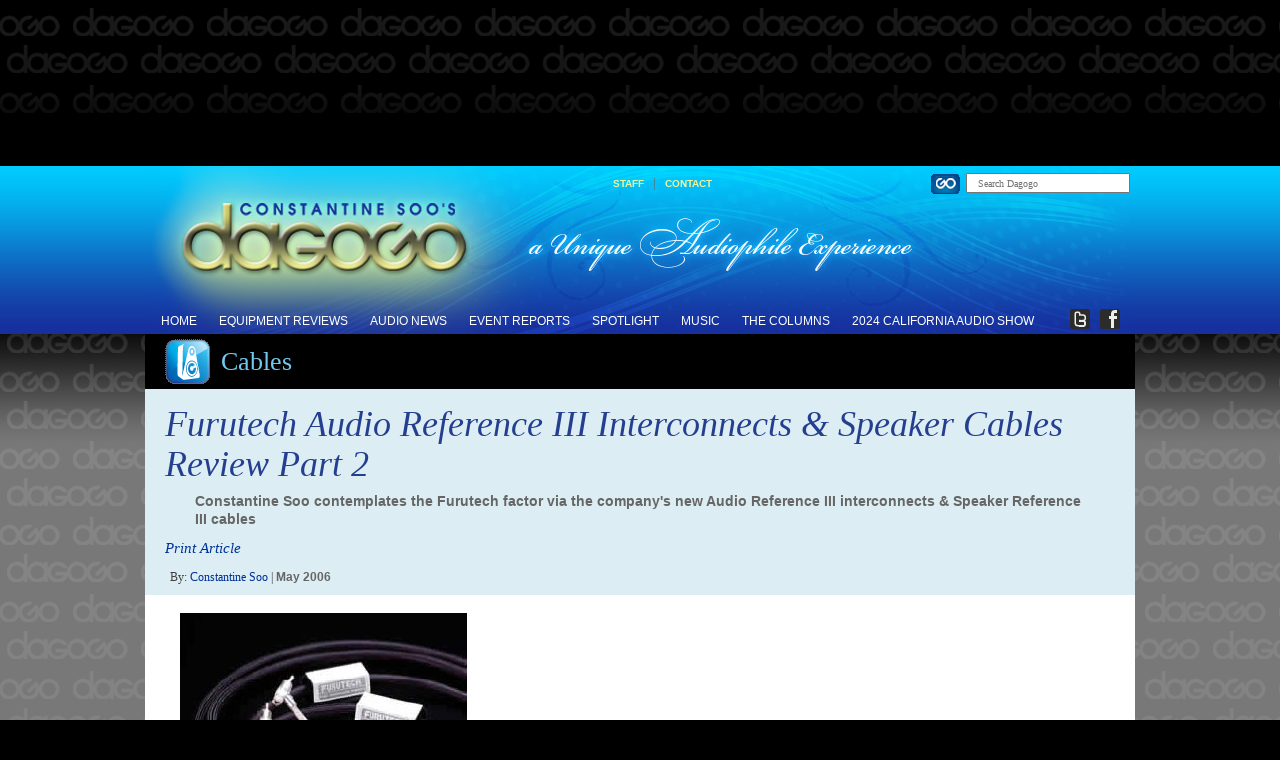

--- FILE ---
content_type: text/html; charset=UTF-8
request_url: https://www.dagogo.com/furutech-audio-reference-iii-interconnect-and-speaker-cable-revie/
body_size: 18494
content:
<!DOCTYPE html PUBLIC "-//W3C//DTD XHTML 1.0 Transitional//EN" "http://www.w3.org/TR/xhtml1/DTD/xhtml1-transitional.dtd">
<html xmlns="http://www.w3.org/1999/xhtml" xmlns:og="http://ogp.me/ns#" xmlns:fb="https://www.facebook.com/2008/fbml">
<head>
<meta name="google-site-verification" content="AT6e0P8Q6NURzEQcX69_IRYuSjtB4Wz9RORn7H8ZSks" />
<meta name="msvalidate.01" content="A727BA8DDADE93A2166BC93DB134AEAB" />
<link rel="shortcut icon" href="/favicon.ico" />
<meta charset="UTF-8" />
<meta property="og:url" content="https://www.dagogo.com/furutech-audio-reference-iii-interconnect-and-speaker-cable-revie/"/>
    <meta property="og:title" content="Furutech Audio Reference III Interconnects &#038; Speaker Cables Review Part 2" />
    <meta property="og:description" content="The following are specifications on the second subject of this review, the Furutech Speaker Reference III: Fitted with the same EMI-absorbing GC-303 module and the company’s own FP-201 Rhodium-plated, non-magnetic Pure Copper spade terminals, this time constructed with six bundles of the 20-strand of the α-OCC conductors with a center αμ-Conductor in two twisted cores, [...]" />
    <meta property="og:type" content="article" />
    <meta property="og:image" content="" />
 
    <script type="text/javascript">
      (function () {
        if (/Microsoft/.test(navigator.appName)) { return }

        window.onload = function () {
          var headers = document.querySelectorAll('#docs h2, #guide h1');
          var menu = document.getElementById('menu');
          var init = menu.offsetTop;
          var docked;

          for (var i = 0; i < headers.length; i++) {
            headers[i].id = '-' + headers[i].innerHTML.toLowerCase().replace(/ /g, '-');
          }

          window.onscroll = function () {
            if (!docked && (menu.offsetTop - scrollTop() < 0)) {
              menu.style.top = 0;
              menu.style.position = 'fixed';
              menu.className = 'docked';
              docked = true;
            } else if (docked && scrollTop() <= init) {
              menu.style.position = 'absolute';
              menu.style.top = init + 'px';
              menu.className = menu.className.replace('docked', '');
              docked = false;
            }
          };


          (function () {
            var link     = document.getElementById('guide-link'),
                menu     = document.getElementById('menu'),
                dropdown = document.getElementById('dropdown');

            link.onmouseover = function () {
              link.className = 'dark-red';
              dropdown.style.display = 'block';
            };
            link.onmouseout = function (e) {
              if (e.relatedTarget === dropdown) { return }
              link.className = link.className.replace('dark-red', '');
              hide ();
            };
            dropdown.onmouseout = function (e) {
              var t = e.relatedTarget;

              if (e.target == link) { return }

              while (t !== document.body) {
                if (t == dropdown) { return }
                else               { t = t.parentNode }
              } 
              link.className = link.className.replace('dark-red', '');
              hide ();
            };

            function hide() { dropdown.style.display = 'none' }
          })();
        };

        function scrollTop() {
          return document.body.scrollTop || document.documentElement.scrollTop;
        }
      })();

    </script>

<title>Furutech Audio Reference III Interconnects &amp; Speaker Cables Review Part 2 - Dagogo</title>

<link rel="profile" href="http://gmpg.org/xfn/11" />
<!--[if IE]> <link href="https://www.dagogo.com/wp-content/themes/dagogo/style-ie.css" rel="stylesheet" type="text/css" /> <![endif]-->
<!--[if !IE]><!--> <link rel="stylesheet" type="text/css" media="all" href="https://www.dagogo.com/wp-content/themes/dagogo/style.css" /> <!--<![endif]-->
<link rel="stylesheet" type="text/css" media="all" href="https://www.dagogo.com/wp-content/themes/dagogo/advnav.css" />
<link rel="pingback" href="https://www.dagogo.com/xmlrpc.php" />

<meta name='robots' content='index, follow, max-video-preview:-1, max-snippet:-1, max-image-preview:large' />

	<!-- This site is optimized with the Yoast SEO plugin v16.9 - https://yoast.com/wordpress/plugins/seo/ -->
	<link rel="canonical" href="https://www.dagogo.com/furutech-audio-reference-iii-interconnect-and-speaker-cable-revie/" />
	<meta property="og:locale" content="en_US" />
	<meta property="og:type" content="article" />
	<meta property="og:title" content="Furutech Audio Reference III Interconnects &amp; Speaker Cables Review Part 2 - Dagogo" />
	<meta property="og:description" content="The following are specifications on the second subject of this review, the Furutech Speaker Reference III: Fitted with the same EMI-absorbing GC-303 module and the company’s own FP-201 Rhodium-plated, non-magnetic Pure Copper spade terminals, this time constructed with six bundles of the 20-strand of the α-OCC conductors with a center αμ-Conductor in two twisted cores, [...]" />
	<meta property="og:url" content="https://www.dagogo.com/furutech-audio-reference-iii-interconnect-and-speaker-cable-revie/" />
	<meta property="og:site_name" content="Dagogo" />
	<meta property="article:author" content="http://www.facebook.com/constantine.soo" />
	<meta property="article:published_time" content="2006-05-23T16:26:53+00:00" />
	<meta property="article:modified_time" content="2012-11-23T16:29:44+00:00" />
	<meta property="og:image" content="https://www.dagogo.com/wp-content/uploads/2012/11/Furutech-SpkrRef.jpg" />
	<meta name="twitter:label1" content="Written by" />
	<meta name="twitter:data1" content="Constantine Soo" />
	<meta name="twitter:label2" content="Est. reading time" />
	<meta name="twitter:data2" content="5 minutes" />
	<script type="application/ld+json" class="yoast-schema-graph">{"@context":"https://schema.org","@graph":[{"@type":"Organization","@id":"https://www.dagogo.com/#organization","name":"Dagogo","url":"https://www.dagogo.com/","sameAs":[],"logo":{"@type":"ImageObject","@id":"https://www.dagogo.com/#logo","inLanguage":"en-US","url":"https://www.dagogo.com/wp-content/uploads/2018/12/Dagogo-D-for-FB.jpg","contentUrl":"https://www.dagogo.com/wp-content/uploads/2018/12/Dagogo-D-for-FB.jpg","width":350,"height":350,"caption":"Dagogo"},"image":{"@id":"https://www.dagogo.com/#logo"}},{"@type":"WebSite","@id":"https://www.dagogo.com/#website","url":"https://www.dagogo.com/","name":"Dagogo","description":"","publisher":{"@id":"https://www.dagogo.com/#organization"},"potentialAction":[{"@type":"SearchAction","target":{"@type":"EntryPoint","urlTemplate":"https://www.dagogo.com/?s={search_term_string}"},"query-input":"required name=search_term_string"}],"inLanguage":"en-US"},{"@type":"ImageObject","@id":"https://www.dagogo.com/furutech-audio-reference-iii-interconnect-and-speaker-cable-revie/#primaryimage","inLanguage":"en-US","url":"https://www.dagogo.com/wp-content/uploads/2012/11/Furutech-SpkrRef.jpg","contentUrl":"https://www.dagogo.com/wp-content/uploads/2012/11/Furutech-SpkrRef.jpg","width":"287","height":"286","caption":"Furutech Speaker Reference III $1,100 2mx2"},{"@type":"WebPage","@id":"https://www.dagogo.com/furutech-audio-reference-iii-interconnect-and-speaker-cable-revie/#webpage","url":"https://www.dagogo.com/furutech-audio-reference-iii-interconnect-and-speaker-cable-revie/","name":"Furutech Audio Reference III Interconnects & Speaker Cables Review Part 2 - Dagogo","isPartOf":{"@id":"https://www.dagogo.com/#website"},"primaryImageOfPage":{"@id":"https://www.dagogo.com/furutech-audio-reference-iii-interconnect-and-speaker-cable-revie/#primaryimage"},"datePublished":"2006-05-23T16:26:53+00:00","dateModified":"2012-11-23T16:29:44+00:00","breadcrumb":{"@id":"https://www.dagogo.com/furutech-audio-reference-iii-interconnect-and-speaker-cable-revie/#breadcrumb"},"inLanguage":"en-US","potentialAction":[{"@type":"ReadAction","target":["https://www.dagogo.com/furutech-audio-reference-iii-interconnect-and-speaker-cable-revie/"]}]},{"@type":"BreadcrumbList","@id":"https://www.dagogo.com/furutech-audio-reference-iii-interconnect-and-speaker-cable-revie/#breadcrumb","itemListElement":[{"@type":"ListItem","position":1,"name":"Home","item":"https://www.dagogo.com/"},{"@type":"ListItem","position":2,"name":"Furutech Audio Reference III Interconnects &#038; Speaker Cables Review Part 2"}]},{"@type":"Article","@id":"https://www.dagogo.com/furutech-audio-reference-iii-interconnect-and-speaker-cable-revie/#article","isPartOf":{"@id":"https://www.dagogo.com/furutech-audio-reference-iii-interconnect-and-speaker-cable-revie/#webpage"},"author":{"@id":"https://www.dagogo.com/#/schema/person/45766f57249bfbd128d9c3204e0c9ef7"},"headline":"Furutech Audio Reference III Interconnects &#038; Speaker Cables Review Part 2","datePublished":"2006-05-23T16:26:53+00:00","dateModified":"2012-11-23T16:29:44+00:00","mainEntityOfPage":{"@id":"https://www.dagogo.com/furutech-audio-reference-iii-interconnect-and-speaker-cable-revie/#webpage"},"wordCount":959,"commentCount":1,"publisher":{"@id":"https://www.dagogo.com/#organization"},"image":{"@id":"https://www.dagogo.com/furutech-audio-reference-iii-interconnect-and-speaker-cable-revie/#primaryimage"},"thumbnailUrl":"https://www.dagogo.com/wp-content/uploads/2012/11/Furutech-SpkrRef.jpg","articleSection":["Cables","Interconnects","Speaker Cables"],"inLanguage":"en-US","potentialAction":[{"@type":"CommentAction","name":"Comment","target":["https://www.dagogo.com/furutech-audio-reference-iii-interconnect-and-speaker-cable-revie/#respond"]}]},{"@type":"Person","@id":"https://www.dagogo.com/#/schema/person/45766f57249bfbd128d9c3204e0c9ef7","name":"Constantine Soo","image":{"@type":"ImageObject","@id":"https://www.dagogo.com/#personlogo","inLanguage":"en-US","url":"https://secure.gravatar.com/avatar/408e01c3010cd5946500261097bf9603?s=96&d=blank&r=g","contentUrl":"https://secure.gravatar.com/avatar/408e01c3010cd5946500261097bf9603?s=96&d=blank&r=g","caption":"Constantine Soo"},"description":"Constantine is the founder/publisher/chief editor of Dagogo and he produces the annual California Audio Show in the San Francisco Bay Area. Constantine's main listening room measures 17.5 feet wide, 24 feet long with a ceiling that rises at 9 feet high from the right wall to 15 feet on the left wall. Acoustic treatment is via ASC TubeTraps. Primarily, Constantine listens to classical music of the Classical and Romantic periods, interspersed with occasional Baroque. He enjoys New Age and jazz of the 80\u2019s, scores by John Williams, Ennio Morricone, Elliott Goldenthal, Philip Glass, Toru Takemitsu, Yoko Kanno, and a few others. Some classic rock, sporadic heavy-metal, choice experimentals, plus limited assortment of special-effect discs are also on hand for use on visitors.","sameAs":["https://www.dagogo.com/","http://www.facebook.com/constantine.soo","https://twitter.com/constantinesoo"],"url":"https://www.dagogo.com/author/constantine-soo/"}]}</script>
	<!-- / Yoast SEO plugin. -->


<link rel="alternate" type="application/rss+xml" title="Dagogo &raquo; Feed" href="https://www.dagogo.com/feed/" />
<link rel="alternate" type="application/rss+xml" title="Dagogo &raquo; Comments Feed" href="https://www.dagogo.com/comments/feed/" />
<link rel="alternate" type="application/rss+xml" title="Dagogo &raquo; Furutech Audio Reference III Interconnects &#038; Speaker Cables Review Part 2 Comments Feed" href="https://www.dagogo.com/furutech-audio-reference-iii-interconnect-and-speaker-cable-revie/feed/" />
<script type="text/javascript">
window._wpemojiSettings = {"baseUrl":"https:\/\/s.w.org\/images\/core\/emoji\/14.0.0\/72x72\/","ext":".png","svgUrl":"https:\/\/s.w.org\/images\/core\/emoji\/14.0.0\/svg\/","svgExt":".svg","source":{"concatemoji":"https:\/\/www.dagogo.com\/wp-includes\/js\/wp-emoji-release.min.js?ver=6.2.8"}};
/*! This file is auto-generated */
!function(e,a,t){var n,r,o,i=a.createElement("canvas"),p=i.getContext&&i.getContext("2d");function s(e,t){p.clearRect(0,0,i.width,i.height),p.fillText(e,0,0);e=i.toDataURL();return p.clearRect(0,0,i.width,i.height),p.fillText(t,0,0),e===i.toDataURL()}function c(e){var t=a.createElement("script");t.src=e,t.defer=t.type="text/javascript",a.getElementsByTagName("head")[0].appendChild(t)}for(o=Array("flag","emoji"),t.supports={everything:!0,everythingExceptFlag:!0},r=0;r<o.length;r++)t.supports[o[r]]=function(e){if(p&&p.fillText)switch(p.textBaseline="top",p.font="600 32px Arial",e){case"flag":return s("\ud83c\udff3\ufe0f\u200d\u26a7\ufe0f","\ud83c\udff3\ufe0f\u200b\u26a7\ufe0f")?!1:!s("\ud83c\uddfa\ud83c\uddf3","\ud83c\uddfa\u200b\ud83c\uddf3")&&!s("\ud83c\udff4\udb40\udc67\udb40\udc62\udb40\udc65\udb40\udc6e\udb40\udc67\udb40\udc7f","\ud83c\udff4\u200b\udb40\udc67\u200b\udb40\udc62\u200b\udb40\udc65\u200b\udb40\udc6e\u200b\udb40\udc67\u200b\udb40\udc7f");case"emoji":return!s("\ud83e\udef1\ud83c\udffb\u200d\ud83e\udef2\ud83c\udfff","\ud83e\udef1\ud83c\udffb\u200b\ud83e\udef2\ud83c\udfff")}return!1}(o[r]),t.supports.everything=t.supports.everything&&t.supports[o[r]],"flag"!==o[r]&&(t.supports.everythingExceptFlag=t.supports.everythingExceptFlag&&t.supports[o[r]]);t.supports.everythingExceptFlag=t.supports.everythingExceptFlag&&!t.supports.flag,t.DOMReady=!1,t.readyCallback=function(){t.DOMReady=!0},t.supports.everything||(n=function(){t.readyCallback()},a.addEventListener?(a.addEventListener("DOMContentLoaded",n,!1),e.addEventListener("load",n,!1)):(e.attachEvent("onload",n),a.attachEvent("onreadystatechange",function(){"complete"===a.readyState&&t.readyCallback()})),(e=t.source||{}).concatemoji?c(e.concatemoji):e.wpemoji&&e.twemoji&&(c(e.twemoji),c(e.wpemoji)))}(window,document,window._wpemojiSettings);
</script>
<style type="text/css">
img.wp-smiley,
img.emoji {
	display: inline !important;
	border: none !important;
	box-shadow: none !important;
	height: 1em !important;
	width: 1em !important;
	margin: 0 0.07em !important;
	vertical-align: -0.1em !important;
	background: none !important;
	padding: 0 !important;
}
</style>
	<link rel='stylesheet' id='wp-block-library-css' href='https://www.dagogo.com/wp-includes/css/dist/block-library/style.min.css?ver=6.2.8' type='text/css' media='all' />
<link rel='stylesheet' id='classic-theme-styles-css' href='https://www.dagogo.com/wp-includes/css/classic-themes.min.css?ver=6.2.8' type='text/css' media='all' />
<style id='global-styles-inline-css' type='text/css'>
body{--wp--preset--color--black: #000000;--wp--preset--color--cyan-bluish-gray: #abb8c3;--wp--preset--color--white: #ffffff;--wp--preset--color--pale-pink: #f78da7;--wp--preset--color--vivid-red: #cf2e2e;--wp--preset--color--luminous-vivid-orange: #ff6900;--wp--preset--color--luminous-vivid-amber: #fcb900;--wp--preset--color--light-green-cyan: #7bdcb5;--wp--preset--color--vivid-green-cyan: #00d084;--wp--preset--color--pale-cyan-blue: #8ed1fc;--wp--preset--color--vivid-cyan-blue: #0693e3;--wp--preset--color--vivid-purple: #9b51e0;--wp--preset--gradient--vivid-cyan-blue-to-vivid-purple: linear-gradient(135deg,rgba(6,147,227,1) 0%,rgb(155,81,224) 100%);--wp--preset--gradient--light-green-cyan-to-vivid-green-cyan: linear-gradient(135deg,rgb(122,220,180) 0%,rgb(0,208,130) 100%);--wp--preset--gradient--luminous-vivid-amber-to-luminous-vivid-orange: linear-gradient(135deg,rgba(252,185,0,1) 0%,rgba(255,105,0,1) 100%);--wp--preset--gradient--luminous-vivid-orange-to-vivid-red: linear-gradient(135deg,rgba(255,105,0,1) 0%,rgb(207,46,46) 100%);--wp--preset--gradient--very-light-gray-to-cyan-bluish-gray: linear-gradient(135deg,rgb(238,238,238) 0%,rgb(169,184,195) 100%);--wp--preset--gradient--cool-to-warm-spectrum: linear-gradient(135deg,rgb(74,234,220) 0%,rgb(151,120,209) 20%,rgb(207,42,186) 40%,rgb(238,44,130) 60%,rgb(251,105,98) 80%,rgb(254,248,76) 100%);--wp--preset--gradient--blush-light-purple: linear-gradient(135deg,rgb(255,206,236) 0%,rgb(152,150,240) 100%);--wp--preset--gradient--blush-bordeaux: linear-gradient(135deg,rgb(254,205,165) 0%,rgb(254,45,45) 50%,rgb(107,0,62) 100%);--wp--preset--gradient--luminous-dusk: linear-gradient(135deg,rgb(255,203,112) 0%,rgb(199,81,192) 50%,rgb(65,88,208) 100%);--wp--preset--gradient--pale-ocean: linear-gradient(135deg,rgb(255,245,203) 0%,rgb(182,227,212) 50%,rgb(51,167,181) 100%);--wp--preset--gradient--electric-grass: linear-gradient(135deg,rgb(202,248,128) 0%,rgb(113,206,126) 100%);--wp--preset--gradient--midnight: linear-gradient(135deg,rgb(2,3,129) 0%,rgb(40,116,252) 100%);--wp--preset--duotone--dark-grayscale: url('#wp-duotone-dark-grayscale');--wp--preset--duotone--grayscale: url('#wp-duotone-grayscale');--wp--preset--duotone--purple-yellow: url('#wp-duotone-purple-yellow');--wp--preset--duotone--blue-red: url('#wp-duotone-blue-red');--wp--preset--duotone--midnight: url('#wp-duotone-midnight');--wp--preset--duotone--magenta-yellow: url('#wp-duotone-magenta-yellow');--wp--preset--duotone--purple-green: url('#wp-duotone-purple-green');--wp--preset--duotone--blue-orange: url('#wp-duotone-blue-orange');--wp--preset--font-size--small: 13px;--wp--preset--font-size--medium: 20px;--wp--preset--font-size--large: 36px;--wp--preset--font-size--x-large: 42px;--wp--preset--spacing--20: 0.44rem;--wp--preset--spacing--30: 0.67rem;--wp--preset--spacing--40: 1rem;--wp--preset--spacing--50: 1.5rem;--wp--preset--spacing--60: 2.25rem;--wp--preset--spacing--70: 3.38rem;--wp--preset--spacing--80: 5.06rem;--wp--preset--shadow--natural: 6px 6px 9px rgba(0, 0, 0, 0.2);--wp--preset--shadow--deep: 12px 12px 50px rgba(0, 0, 0, 0.4);--wp--preset--shadow--sharp: 6px 6px 0px rgba(0, 0, 0, 0.2);--wp--preset--shadow--outlined: 6px 6px 0px -3px rgba(255, 255, 255, 1), 6px 6px rgba(0, 0, 0, 1);--wp--preset--shadow--crisp: 6px 6px 0px rgba(0, 0, 0, 1);}:where(.is-layout-flex){gap: 0.5em;}body .is-layout-flow > .alignleft{float: left;margin-inline-start: 0;margin-inline-end: 2em;}body .is-layout-flow > .alignright{float: right;margin-inline-start: 2em;margin-inline-end: 0;}body .is-layout-flow > .aligncenter{margin-left: auto !important;margin-right: auto !important;}body .is-layout-constrained > .alignleft{float: left;margin-inline-start: 0;margin-inline-end: 2em;}body .is-layout-constrained > .alignright{float: right;margin-inline-start: 2em;margin-inline-end: 0;}body .is-layout-constrained > .aligncenter{margin-left: auto !important;margin-right: auto !important;}body .is-layout-constrained > :where(:not(.alignleft):not(.alignright):not(.alignfull)){max-width: var(--wp--style--global--content-size);margin-left: auto !important;margin-right: auto !important;}body .is-layout-constrained > .alignwide{max-width: var(--wp--style--global--wide-size);}body .is-layout-flex{display: flex;}body .is-layout-flex{flex-wrap: wrap;align-items: center;}body .is-layout-flex > *{margin: 0;}:where(.wp-block-columns.is-layout-flex){gap: 2em;}.has-black-color{color: var(--wp--preset--color--black) !important;}.has-cyan-bluish-gray-color{color: var(--wp--preset--color--cyan-bluish-gray) !important;}.has-white-color{color: var(--wp--preset--color--white) !important;}.has-pale-pink-color{color: var(--wp--preset--color--pale-pink) !important;}.has-vivid-red-color{color: var(--wp--preset--color--vivid-red) !important;}.has-luminous-vivid-orange-color{color: var(--wp--preset--color--luminous-vivid-orange) !important;}.has-luminous-vivid-amber-color{color: var(--wp--preset--color--luminous-vivid-amber) !important;}.has-light-green-cyan-color{color: var(--wp--preset--color--light-green-cyan) !important;}.has-vivid-green-cyan-color{color: var(--wp--preset--color--vivid-green-cyan) !important;}.has-pale-cyan-blue-color{color: var(--wp--preset--color--pale-cyan-blue) !important;}.has-vivid-cyan-blue-color{color: var(--wp--preset--color--vivid-cyan-blue) !important;}.has-vivid-purple-color{color: var(--wp--preset--color--vivid-purple) !important;}.has-black-background-color{background-color: var(--wp--preset--color--black) !important;}.has-cyan-bluish-gray-background-color{background-color: var(--wp--preset--color--cyan-bluish-gray) !important;}.has-white-background-color{background-color: var(--wp--preset--color--white) !important;}.has-pale-pink-background-color{background-color: var(--wp--preset--color--pale-pink) !important;}.has-vivid-red-background-color{background-color: var(--wp--preset--color--vivid-red) !important;}.has-luminous-vivid-orange-background-color{background-color: var(--wp--preset--color--luminous-vivid-orange) !important;}.has-luminous-vivid-amber-background-color{background-color: var(--wp--preset--color--luminous-vivid-amber) !important;}.has-light-green-cyan-background-color{background-color: var(--wp--preset--color--light-green-cyan) !important;}.has-vivid-green-cyan-background-color{background-color: var(--wp--preset--color--vivid-green-cyan) !important;}.has-pale-cyan-blue-background-color{background-color: var(--wp--preset--color--pale-cyan-blue) !important;}.has-vivid-cyan-blue-background-color{background-color: var(--wp--preset--color--vivid-cyan-blue) !important;}.has-vivid-purple-background-color{background-color: var(--wp--preset--color--vivid-purple) !important;}.has-black-border-color{border-color: var(--wp--preset--color--black) !important;}.has-cyan-bluish-gray-border-color{border-color: var(--wp--preset--color--cyan-bluish-gray) !important;}.has-white-border-color{border-color: var(--wp--preset--color--white) !important;}.has-pale-pink-border-color{border-color: var(--wp--preset--color--pale-pink) !important;}.has-vivid-red-border-color{border-color: var(--wp--preset--color--vivid-red) !important;}.has-luminous-vivid-orange-border-color{border-color: var(--wp--preset--color--luminous-vivid-orange) !important;}.has-luminous-vivid-amber-border-color{border-color: var(--wp--preset--color--luminous-vivid-amber) !important;}.has-light-green-cyan-border-color{border-color: var(--wp--preset--color--light-green-cyan) !important;}.has-vivid-green-cyan-border-color{border-color: var(--wp--preset--color--vivid-green-cyan) !important;}.has-pale-cyan-blue-border-color{border-color: var(--wp--preset--color--pale-cyan-blue) !important;}.has-vivid-cyan-blue-border-color{border-color: var(--wp--preset--color--vivid-cyan-blue) !important;}.has-vivid-purple-border-color{border-color: var(--wp--preset--color--vivid-purple) !important;}.has-vivid-cyan-blue-to-vivid-purple-gradient-background{background: var(--wp--preset--gradient--vivid-cyan-blue-to-vivid-purple) !important;}.has-light-green-cyan-to-vivid-green-cyan-gradient-background{background: var(--wp--preset--gradient--light-green-cyan-to-vivid-green-cyan) !important;}.has-luminous-vivid-amber-to-luminous-vivid-orange-gradient-background{background: var(--wp--preset--gradient--luminous-vivid-amber-to-luminous-vivid-orange) !important;}.has-luminous-vivid-orange-to-vivid-red-gradient-background{background: var(--wp--preset--gradient--luminous-vivid-orange-to-vivid-red) !important;}.has-very-light-gray-to-cyan-bluish-gray-gradient-background{background: var(--wp--preset--gradient--very-light-gray-to-cyan-bluish-gray) !important;}.has-cool-to-warm-spectrum-gradient-background{background: var(--wp--preset--gradient--cool-to-warm-spectrum) !important;}.has-blush-light-purple-gradient-background{background: var(--wp--preset--gradient--blush-light-purple) !important;}.has-blush-bordeaux-gradient-background{background: var(--wp--preset--gradient--blush-bordeaux) !important;}.has-luminous-dusk-gradient-background{background: var(--wp--preset--gradient--luminous-dusk) !important;}.has-pale-ocean-gradient-background{background: var(--wp--preset--gradient--pale-ocean) !important;}.has-electric-grass-gradient-background{background: var(--wp--preset--gradient--electric-grass) !important;}.has-midnight-gradient-background{background: var(--wp--preset--gradient--midnight) !important;}.has-small-font-size{font-size: var(--wp--preset--font-size--small) !important;}.has-medium-font-size{font-size: var(--wp--preset--font-size--medium) !important;}.has-large-font-size{font-size: var(--wp--preset--font-size--large) !important;}.has-x-large-font-size{font-size: var(--wp--preset--font-size--x-large) !important;}
.wp-block-navigation a:where(:not(.wp-element-button)){color: inherit;}
:where(.wp-block-columns.is-layout-flex){gap: 2em;}
.wp-block-pullquote{font-size: 1.5em;line-height: 1.6;}
</style>
<link rel='stylesheet' id='contact-form-7-css' href='https://www.dagogo.com/wp-content/plugins/contact-form-7/includes/css/styles.css?ver=5.4.2' type='text/css' media='all' />
<link rel='stylesheet' id='digg-digg-css' href='https://www.dagogo.com/wp-content/plugins/digg-digg/css/diggdigg-style.css?ver=5.3.6' type='text/css' media='screen' />
<link rel='stylesheet' id='tm-lcptu-styles-css' href='https://www.dagogo.com/wp-content/plugins/latest-custom-post-type-updates/css/tm_lcptu_basic_styles.css?ver=1.3.0' type='text/css' media='all' />
<link rel='stylesheet' id='slider-pro-slider-base-css' href='https://www.dagogo.com/wp-content/plugins/slider-pro/css/slider/advanced-slider-base.css?ver=3.8' type='text/css' media='all' />
<link rel='stylesheet' id='slider-pro-skin-minimal-small-css' href='https://www.dagogo.com/wp-content/plugins/slider-pro/skins/slider/minimal-small/minimal-small.css?ver=3.8' type='text/css' media='all' />
<link rel='stylesheet' id='slider-pro-skin-minimal-dark-css' href='https://www.dagogo.com/wp-content/plugins/slider-pro/skins/slider/minimal-dark/minimal-dark.css?ver=3.8' type='text/css' media='all' />
<link rel='stylesheet' id='slider-pro-3-custom-css' href='https://www.dagogo.com/wp-content/plugins/slider-pro/custom/slider-pro-3/slider-pro-3-custom-css.css?ver=3.8' type='text/css' media='all' />
<link rel='stylesheet' id='lightboxStyle-css' href='https://www.dagogo.com/wp-content/plugins/lightbox-plus/css/shadowed/colorbox.css?ver=2.7' type='text/css' media='screen' />
<script type='text/javascript' src='https://www.dagogo.com/wp-includes/js/jquery/jquery.min.js?ver=3.6.4' id='jquery-core-js'></script>
<script type='text/javascript' src='https://www.dagogo.com/wp-includes/js/jquery/jquery-migrate.min.js?ver=3.4.0' id='jquery-migrate-js'></script>
<link rel="https://api.w.org/" href="https://www.dagogo.com/wp-json/" /><link rel="alternate" type="application/json" href="https://www.dagogo.com/wp-json/wp/v2/posts/1130" /><link rel="EditURI" type="application/rsd+xml" title="RSD" href="https://www.dagogo.com/xmlrpc.php?rsd" />
<link rel="wlwmanifest" type="application/wlwmanifest+xml" href="https://www.dagogo.com/wp-includes/wlwmanifest.xml" />
<meta name="generator" content="WordPress 6.2.8" />
<link rel='shortlink' href='https://www.dagogo.com/?p=1130' />
<link rel="alternate" type="application/json+oembed" href="https://www.dagogo.com/wp-json/oembed/1.0/embed?url=https%3A%2F%2Fwww.dagogo.com%2Ffurutech-audio-reference-iii-interconnect-and-speaker-cable-revie%2F" />
<link rel="alternate" type="text/xml+oembed" href="https://www.dagogo.com/wp-json/oembed/1.0/embed?url=https%3A%2F%2Fwww.dagogo.com%2Ffurutech-audio-reference-iii-interconnect-and-speaker-cable-revie%2F&#038;format=xml" />
<style type="text/css">.recentcomments a{display:inline !important;padding:0 !important;margin:0 !important;}</style><a style="display:none;" href="https://plus.google.com/114495139988529649764" rel="publisher">Publisher Profile</a>
</head>


<body>
<div id="top-leaderboard-area">
	<div id="top-ad"> 
							
<!-- Dagogo_Top_Leaderboard_728x140 -->
<div class="mpu"></div>
	<script type="text/javascript"><!--
google_ad_client = "ca-pub-0330645606186766";
/* top leaderboard */
google_ad_slot = "1845729256";
google_ad_width = 728;
google_ad_height = 140;
//-->
</script>
<script type="text/javascript"
src="https://pagead2.googlesyndication.com/pagead/show_ads.js">
</script>
	
<div class="mpu"></div>

					</div> <!-- top ad -->
</div><!-- #top-leaderboard-area -->

<div class="clearfix"></div>

<style type="text/css">
#menu {

}

#menu.docked {
background-color: #000;
width: 990;
margin: 0 0 0px -25px;
padding: 0 20px 5px 20px;
z-index: 1030;
border: #333 solid 1px;
border-bottom-right-radius: 10px;
border-bottom-left-radius: 10px;
-webkit-transition: all 0.5s;
-moz-transition: all 0.5s;
-o-transition: all 0.5s;
transition: all 0.5s;
}
</style>

<div id="top-container">
	<div id="supra-header">
	<div id="supra-header-container">
		<a href="https://dagogo.com" title="Dagogo Logo - HiFi Home Audio Reviews, News, and HiFi Show Reports" style="border: 0px;"><div id="logo"></div></a>
		<div id="logo-part-two" title="Dagogo - A Unquie Audiophile Experiance">
				<!-- menu -->
				<div id="navlist">
  					<div class="nav fl_right">
      					<ul class="top-nav">
  	  						<li><a href="https://dagogo.com/staff">Staff</a></li>
  	  						<li>|</li>
							<li><a href="https://dagogo.com/contact">Contact</a></li>
							<li>
								<div class="search-area">
   									<form action="/" method="get">
    									<fieldset>
        								<input type="image" alt="Search" src="https://www.dagogo.com/wp-content/themes/dagogo/images/search.gif" onmouseover="this.src='https://www.dagogo.com/wp-content/themes/dagogo/images/search_go.gif';" onmouseout="this.src='https://www.dagogo.com/wp-content/themes/dagogo/images/search_button.gif';" class="search-button" value="Search"/>
       									<input type="text" name="s" id="search" value="" placeholder="Search Dagogo" style="font-size: 10px !important; width: 150px; height: 16px; padding: 0 0 0 10px;"/>
    									</fieldset>
									</form>
   								</div>
   							</li>
 						</ul>  
  					</div>
  					
   				</div>
				<!-- end menu -->
			</div>
		<!-- sub navigation -->
<!-- detect if mobile browser // if so - change touch link to double click -->

		<div id="container">
			<div class="content">
				<div id="menu">
				<div class="submenu">
  					<div class="nav fl_left">
      					<ul>
  	  						<li class="text"><a href="https://www.dagogo.com/">Home</a></li>
  	  						<li><a href="#footer-links">Equipment Reviews</a>
  	  							  								<ul class="hide_nav box for_reviews">
  									<li>
  									<div class="column">
  		    						<span style="color: #FFD635; font-size:14px;">Amplification</span>
  		    							<a href="https://www.dagogo.com/category/amplification/digital">Digital</a>
										<a href="https://www.dagogo.com/category/amplification/integrated">Integrated</a>
										<a href="https://www.dagogo.com/category/amplification/mono-block">Mono Block</a>
										<a href="https://www.dagogo.com/category/preamplifier">Preamplifier</a>
										<a href="https://www.dagogo.com/category/amplification/phono">Phono</a>
										<a href="https://www.dagogo.com/category/amplification/solid-state">Solid State</a>
										<a href="https://www.dagogo.com/category/amplification/tube">Tube</a>
									<span style="color: #FFD635; font-size:14px;">Analog Sources</span>
										<a href="https://www.dagogo.com/category/analog-sources/cartridges">Cartridges</a>
										<a href="https://www.dagogo.com/category/analog-sources/tape">Tape</a>
										<a href="https://www.dagogo.com/category/analog-sources/tone-arms">Tone Arms</a>
										<a href="https://www.dagogo.com/category/analog-sources/turn-tables">Turn Tables</a>
									<span style="color: #FFD635; font-size:14px;">Digital Sources</span>
										<a href="https://www.dagogo.com/category/digital-sources/disc-media-players">Digital Disc Players</a>
										<a href="https://www.dagogo.com/category/digital-sources/dacs">DACs</a>
										<a href="https://www.dagogo.com/category/digital-sources/music-servers">Music Servers</a>
										<a href="https://www.dagogo.com/category/digital-sources/streaming-music-services">Streaming Music Services</a>
									</div>
									</li>
									<li>
									<div class="column">
									<span style="color: #FFD635; font-size:14px;">Speakers</span>
										<a href="https://www.dagogo.com/category/speakers/floorstanding-speakers">Floorstanding</a>
										<a href="https://www.dagogo.com/category/speakers/bookshelf-speakers">Bookshelf</a>
										<a href="https://www.dagogo.com/category/speakers/subwoofers">Subwoofers</a>
										<a href="">Home Theater</a>
										<a href="https://www.dagogo.com/category/speakers/computer-speakers">Computer Speakers</a>
										<a href="https://www.dagogo.com/category/speakers/mini-systems">Mini Systems</a>
										<a href="https://www.dagogo.com/category/speakers/powered-speakers">Powered Speakers</a>
									<span style="color: #FFD635; font-size:14px;">Cables</span>
										<a href="https://www.dagogo.com/category/cables/interconnects">Interconnects</a>
										<a href="https://www.dagogo.com/category/cables/speaker-cables">Speaker Cables</a>
										<a href="https://www.dagogo.com/category/cables/power-cables">Power Cables</a>
										<a href="https://www.dagogo.com/category/cables/digital-cables">Digital Cables</a>
										<a href="https://www.dagogo.com/category/cables/turn-table-cables">Turn Table Cables</a>
									</div>
									</li>
									<li>
									<div class="column">
									<span style="color: #FFD635; font-size:14px;">Accessories</span>
										<a href="https://www.dagogo.com/category/audio-accessories/power-conditioners">Power Conditioners</a>
										<a href="https://www.dagogo.com/category/audio-accessories/room-accoustics">Room Accoustics</a>
										<a href="https://www.dagogo.com/category/audio-accessories/racks-and-stands">Racks & Stands</a>
										<a href="https://www.dagogo.com/category/audio-accessories/audio-software">Audio Software</a>
										<a href="https://www.dagogo.com/category/audio-accessories">Other</a>
									<span style="color: #FFD635; font-size:14px;">iPod</span>
										<a href="https://www.dagogo.com/category/ipod/ipod-speakers">iPod Speakers</a>
										<a href="https://www.dagogo.com/category/ipod/ipod-headphones">iPod Headphones</a>
										<a href="https://www.dagogo.com/category/ipod/ipod-transports">iPod Transports</a>
									<span style="color: #FFD635; font-size:14px;">Headphones</span>
										<a href="https://www.dagogo.com/category/headphones/over-ear-headphones">Over Ear</a>
										<a href="https://www.dagogo.com/category/headphones/on-ear-headphones">On Ear</a>
										<a href="https://www.dagogo.com/category/headphones/in-ear-headphones">In Ear</a>
										<a href="https://www.dagogo.com/category/amplification/headphone-amplifier">Headphone Amplifier</a>
									</div>
									</li>
    							</ul>
    						  							</li>
  							<li><a href="https://www.dagogo.com/category/audio-news">Audio News</a></li>
  	  						<li><a href="#footer-links">Event Reports</a>
  	  							  	    						<ul class="hide_nav" id="subfont">
  	    							<li><a href="https://www.dagogo.com/category/event-reports/cas">California Audio Show, San Francisco</a></li>
  		    						<li><a href="https://www.dagogo.com/category/event-reports/ces">Consumer Electronics Show</a></li>
  		    						<li><a href="https://www.dagogo.com/category/event-reports/the-show">T.H.E. Show</a></li>
  		    						<li><a href="https://www.dagogo.com/category/event-reports/rmaf">Rocky Mountain Audio Fest</a></li>
			  						<li><a href="https://www.dagogo.com/category/event-reports/axpona">AXPONA</a></li>
			  						<li><a href="https://www.dagogo.com/category/event-reports/salon-son-image">Salon Son & Image</a></li>
			  						<li><a href="https://www.dagogo.com/category/event-reports/hi-fi-show-av-expo">Hi-Fi Show & AV Expo</a></li>
			  						<li><a href="https://www.dagogo.com/category/event-reports/high-end">High End</a></li>
			  						<li><a href="https://www.dagogo.com/category/event-reports/lone-star-audio-fest">Lone Star Audio Fest</a></li>
			  						<li><a href="https://www.dagogo.com/category/event-reports/capital-audio-fest">Capital Audio Fest</a></li>
			  						<li><a href="https://www.dagogo.com/category/event-reports/taves">TAVES - Toronto Audio Video Entertainment Show</a></li>
			  						<li><a href="https://www.dagogo.com/category/event-reports/akfest">AK Fest</a></li>
			  						<li><a href="https://www.dagogo.com/category/event-reports/home-entertainment-show">Home Entertainment Show</a></li>
			  						<li><a href="https://www.dagogo.com/category/event-reports/new-york-audio-av-show">New York Audio $ AV Show</a></li>
			  						<li><a href="https://www.dagogo.com/category/event-reports/open-house">Open House Events</a></li>
			 						<div class="clearfix"></div>
    							</ul>
    								  						</li>
	  						
							<li><a href="https://www.dagogo.com/category/spotlight">Spotlight</a>
								  								<ul class="hide_nav">
									<li><a href="https://www.dagogo.com/category/spotlight/of-grey-matter">Of Grey Matter</a></li>
									<li><a href="https://www.dagogo.com/category/spotlight/system-profiles">System Profiles</a></li>
								</ul>
								  							</li>
							<li><a href="https://www.dagogo.com/category/music">Music</a>
								  								<ul class="hide_nav">
									<li><a href="https://www.dagogo.com/category/music/jazz">Jazz & Easy Listening</a></li>
									<li><a href="https://www.dagogo.com/category/music/classical">Classical</a><li>
									<li><a href="https://www.dagogo.com/category/music/soundtracks">Soundtrack</a><li>
									<li><a href="https://www.dagogo.com/category/music/various">Various</a><li>
									<li><a href="https://www.dagogo.com/category/music/vinyl">Vinyl</a><li>
								</ul>
								    						</li>
							<li><a href="https://www.dagogo.com/category/the-columns">The Columns</a>
								  								<ul class="hide_nav">
									<li><a href="https://www.dagogo.com/category/the-columns/CAS-Exhibitor-Profiles">CAS EXHIBITOR PROFILES</a></li>
<li><a href="https://www.dagogo.com/category/the-columns/audio-blast">Audio Blast</a></li>
<li><a href="https://www.dagogo.com/category/the-columns/new-album-releases-project">New Album Releases Project</a></li>
<li><a href="https://www.dagogo.com/category/the-columns/jazzed-up/">Jazzed Up</a></li>		
<li><a href="https://www.dagogo.com/category/the-columns/design-notes/">Design Notes</a></li>
<li><a href="https://www.dagogo.com/category/the-columns/editorials">Editorials</a></li>
<li><a href="https://www.dagogo.com/category/the-columns/commentaries">Commentaries</a></li>
<li><a href="https://www.dagogo.com/category/factory-tour/">Factory Tour</a></li>									
									<li><a href="https://www.dagogo.com/category/the-columns/beatnicks-journey">Beatnik's Journey</a></li>
									<li><a href="https://www.dagogo.com/category/the-columns/holmes-files">Holmes' Files</a></li>
							
															</ul>
								    						</li>
							<li><a href="https://www.dagogo.com/2024-california-audio-show-main/">2024 California Audio Show</a>
    						</li>
    				</ul>
		
  					</div> <!-- end nav class -->
  					<ul class="social-small" style="float: right;width: 50px;">
 						<li style="display:inline;"><a href="http://www.facebook.com/constantine.soo"><div class="facebook-small"></div></a></li>
    					<li style="display:inline;"><a href="http://www.twitter.com/constantinesoo"><div class="twitter-small"></div></a></li>
    				</ul>
    					
   					<div class="clearfix"></div>
				</div> <!-- sub menu -->
				</div> <!-- menu -->
			</div><!-- end content -->
		</div><!-- end container -->
	</div><!-- end supra header container -->
	</div><!-- supra header -->
</div><!-- top-container -->

<div id="main-container">

		


		<div id="main-content">
		
							

			<div id="top-vtsb-links-widget-area" role="complementary">

				<div id="first" class="widget-area">
					<ul class="xoxo">
											</ul>
					
				</div><!-- #first .widget-area -->
			</div><!-- #small-promo-widget-area -->
										<div class="single-cat-box"><img style="margin: 0 10px 0 10px;float: left;" src="https://www.dagogo.com/wp-content/themes/dagogo/images/icon_equip_reviews.gif">
						<div style="float: left;margin-top: 5px;">
								<a class="single-cat-box-text" href="https://www.dagogo.com/category/cables/" title="View all posts in Cables" >Cables</a> 							</div></div><!-- div class="more-reviews"><a href="">more reviews >></a></div> -->
				<div class="entry-title-single-box">
				
				<div class="clearfix"></div>
				
				<h1 class="entry-title-single">Furutech Audio Reference III Interconnects &#038; Speaker Cables Review Part 2</h1>
				<h2 class="entry-subtitle-single">
						Constantine Soo contemplates the Furutech factor via the company's new Audio Reference III interconnects & Speaker Reference III cables				</h2>
					<div class="print"><div class="printfriendly pf-button  pf-alignright"><a href="#" rel="nofollow" onClick="window.print(); pfTrackEvent('Furutech Audio Reference III Interconnects &#038; Speaker Cables Review Part 2'); return false;" title="Printer Friendly, PDF & Email"><span id="printfriendly-text2" class="pf-button-text">Print Article</span></a></div></div>
					<div class="author-name-single" style="font-size: 12px;padding: 5px;">By: <a href="https://www.dagogo.com/author/constantine-soo/" title="Posts by Constantine Soo" rel="author">Constantine Soo</a> | <span class="post-date-single">May 2006</span></div>
				</div>
				<div class="clearfix"></div>
			
			<div id="content-single">
				

				<div id="post-1130" class="post-1130 post type-post status-publish format-standard hentry category-cables category-interconnects category-speaker-cables">
				<!--	<h1 class="entry-title">Furutech Audio Reference III Interconnects &#038; Speaker Cables Review Part 2</h1> -->

					<div class="entry-content">

						<p><a href="https://www.dagogo.com/wp-content/uploads/2012/11/Furutech-SpkrRef.jpg" rel="lightbox[1130]" title="Furutech Speaker Reference III $1,100 2mx2"><img decoding="async" class="lazy lazy-hidden alignleft size-full wp-image-1131" style="margin-left: 20px; margin-right: 20px;" title="Furutech Speaker Reference III $1,100 2mx2" src="[data-uri]" data-lazy-type="image" data-lazy-src="https://www.dagogo.com/wp-content/uploads/2012/11/Furutech-SpkrRef.jpg" alt="Furutech Speaker Reference III $1,100 2mx2" width="287" height="286" data-lazy-srcset="https://www.dagogo.com/wp-content/uploads/2012/11/Furutech-SpkrRef.jpg 287w, https://www.dagogo.com/wp-content/uploads/2012/11/Furutech-SpkrRef-150x150.jpg 150w" data-lazy-sizes="(max-width: 287px) 100vw, 287px" /><noscript><img decoding="async" class="alignleft size-full wp-image-1131" style="margin-left: 20px; margin-right: 20px;" title="Furutech Speaker Reference III $1,100 2mx2" src="https://www.dagogo.com/wp-content/uploads/2012/11/Furutech-SpkrRef.jpg" alt="Furutech Speaker Reference III $1,100 2mx2" width="287" height="286" srcset="https://www.dagogo.com/wp-content/uploads/2012/11/Furutech-SpkrRef.jpg 287w, https://www.dagogo.com/wp-content/uploads/2012/11/Furutech-SpkrRef-150x150.jpg 150w" sizes="(max-width: 287px) 100vw, 287px" /></noscript></a>The following are specifications on the second subject of this review, the Furutech Speaker Reference III:</p>
<p>Fitted with the same EMI-absorbing GC-303 module and the company’s own FP-201 Rhodium-plated, non-magnetic Pure Copper spade terminals, this time constructed with six bundles of the 20-strand of the α-OCC conductors with a center αμ-Conductor in two twisted cores, the speaker cable is insulated with a 5.1-mm thick air-foamed Irradiated polyethylene to reduce capacitance and vibrations. Also protected by thicker, redundant layers of shielding similar to the Audio Reference III interconnect, the Speaker Reference III, however, belonged in an entirely different level of existence.</p>
<p>GamuT L5 Take, for example, how a double-run of Furutech’s single-wiring, 2m Speaker Reference III solidified GamuT Audio of Denmark’s bi-wiring, $12k L5 loudspeaker’s entire spectrum as produced by the $10k Accuphase E-500 integrated amplifier, when the Audio Note Sogon LX silver speaker cables would reveal those imperfections that the Furutech never brought to the foreground. With the Furutech, the GamuT speakers’ reproduction of Evgeny Kissin’s Steinway piano (RCA Victor) or Kiri Te Kanawa’s angelic intonation of “Das himmlische Leben” in Mahler’s Fourth Symphony, describing how St. Peter looks down from heaven (Decca), conveyed a most balanced spectral makeup amidst potent dynamics.</p>
<p>Textural makeup of the Furutech/GamuT via the high-purity α-OCC/αμ-Conductor was surprisingly serendipitous, as studio reverberations continued to be reenacted and sustained amidst highly polished sounds of instruments. Again, while the ultimate resolution of the Furutech was lesser when compared to the $12k Audio Note Sogon LX speaker cable, the α-OCC/αμ-Conductor nonetheless produced a resounding top-end of smooth texturing amidst a well-controlled bottom-end.</p>
<p>The Furutech Speaker Reference III’s conquest of the $12,500 MaxxHorn Immersion, a horn-loaded single-driver behemoth with 104dB sensitivity, was rewarding and GamuT L5 riveting. Whereas the Sogon would, again, accentuate certain lesser-formed portion of the MaxxHorn’s spectral reconstruction, the Furutech boded coherently with this PHL-driver-equipped, unconventional Texan exercise in the purging of horn nasality, accompanying the horn speaker in churning out seamless spectral integration from an impossibly small-diameter diaphragm.</p>
<p>Burning-in the Speaker Reference III requires a longer period than that on other speaker cables, and the need to alternate equipment of differing calibers frequently in my household did not help. The Speaker Reference III has received arguably less than adequate playing for a complete burn-in process; and I believe it will sound even more exceptional after a few more months.</p>
<p>Conclusion</p>
<p>All cables incite varying degrees of coloration, and although Audio Note’s high-strand silver Sogon™ cable is the only one with such minimal deviation in dynamics, propagation and tonality that is yet to be surpassed, high-purity copper is the most viable alternative to silver cables for more than the singular reason of cost.</p>
<p>As electric signal transfer is one property of this hobby that we shall never be rid of, we have been earnestly engaging in discovering superior materials and methods, to the end of preserving signal integrity in its electrical transmission. Next to a state of vacuum, silver has been recognized as the more common metal with the highest conductivity next to gold. Cost of silver is prohibitively high, hence copper, with the next highest conductivity, has been the preference for reasons of economics and efficiency.</p>
<p>Recent years’ advances in material and manufacturing process refinement have elevated the potentials of the copper significantly to the point, that the more affordable metal is now generally preferred over the exotically priced silver. Accordingly, voicing of equipment by designers and engineers are performed predominantly with copper as the content of preference. Therefore, in the exception of the best of machines, it is no wild wonder, that a good portion of equipment would produce a sound less coherent when high-strand silver, instead of copper, is employed in the observation of their sound.</p>
<p>Accordingly, where high-strand silver cables would accentuate its superiority in resolution rendition over copper ones, they represent an inadvertent detriment to the original intent of the specific equipment’s designer, whose design philosophy was intended to benefit the larger audience with modest systems and not the super high-end.</p>
<p>It was only when equipment of much higher caliber were partaking the music reproduction process, such as the $26k 47 Lab PiTracer, the $55k Audio Note DAC5 Signature, the $50k M10 preamplifier, the $69.5 k ONGAKU, etc, that the Furutech’s resolution prowess was found wanting – compared with the Audio Note Sogon LX.</p>
<p>In the context where only the Audio Note Sogon™ cables could work to the communal benefits of the super system mentioned above, the Furutech Reference III cables were a beautiful and surprisingly viable solution for the $20k Wadia 270se &amp; 27ix v3.0 digital front-end, the $15.5k Harmonix Reimyo CAT-777, the $10k Accuphase E-550 integrated amplifier, the $9k Linn Klimax Chakra 500 Twin and the $12k GamuT L5 loudspeaker.</p>
<p>But even in earlier days with lesser equipment, no meager copper of any concoction had ever convinced me of its viability in my system, with the exception of a few $5,000+ products of baffling, stress-inducing tonnage.</p>
<p>The Furutech Audio Reference III and Speaker Reference III are technologically advanced cable products, and they sounded as powerful and refined as many of the vastly more expensive copper cable of major makes that I had auditioned. And they are much lighter than many other makes’ best efforts. If your system requires the most resolving cables, and you plan to spend $5,000 and up on cables, then you must audition the Audio Note silver cables. If you don’t want to spend that much, the Furutech Reference III cables are best buys.</p>
<p>Furutech’s $990 Audio Reference III RCA, the $1,120 XLR, and the $1,100 Speaker Reference III, are easily three of the most fantastic in cable investment.</p>
						
						<div class="page-pagination-nav">
							<ul>
																<li>(Page 1 of 1)</li>
															</ul>
						</div>
						<div>
							<ul id="social-buttons">
								<li></li>
								<li><a href="http://twitter.com/share" class="twitter-share-button" data-url="https://www.dagogo.com/furutech-audio-reference-iii-interconnect-and-speaker-cable-revie/" data-count="vertical" data-text="Furutech Audio Reference III Interconnects & Speaker Cables Review Part 2" data-via="twitter_username" ></a><script type="text/javascript" src="//platform.twitter.com/widgets.js"></script></li>
								<li><iframe src='http://www.facebook.com/plugins/like.php?href=https%3A%2F%2Fwww.dagogo.com%2Ffurutech-audio-reference-iii-interconnect-and-speaker-cable-revie%2F&amp;locale=&amp;layout=box_count&amp;action=like&amp;width=50&amp;height=60&amp;colorscheme=light' scrolling='no' frameborder='0' style='border:none; overflow:hidden; width:50px; height:62px;' allowTransparency='true'></iframe></li>
								<li><script type='text/javascript' src='https://apis.google.com/js/plusone.js'></script><g:plusone size='tall' href='https://www.dagogo.com/furutech-audio-reference-iii-interconnect-and-speaker-cable-revie/'></g:plusone></li>
							</ul>
						</div>
					</div><!-- .entry-content -->
				</div><!-- wp clases -->
				
							</div> <!-- #content-single -->
		<div id="single-sidebar">
	<div id="sidebar">
			

<div class="right-sidebar">
		
						<div class="adsense-mpu"> 
						<script type="text/javascript"><!--
						google_ad_client = "ca-pub-0330645606186766";
						/* Top Ad Box */
						google_ad_slot = "4243064051";
						google_ad_width = 300;
						google_ad_height = 250;
						//-->
						</script>
						<script type="text/javascript"
						src="https://pagead2.googlesyndication.com/pagead/show_ads.js">
						</script>
					</div>
				</div>

 
	<div class="clearfix"></div>
<style type="text/css">
.ad-320x100 {
margin: 5px 0px 5px -10px;
width: 320px;
height: 100px;
display: block;
clear: both;
}
.ad-320-box {
	display: block;
	max-width: 320px;
	max-height: auto;
	padding: 5px 0px 0 0px;
}
#sidebar {
width: 320px;
float: right;
}
</style>

<div class="ad-320-box">

</div>

 
	<div class="right-sidebar" style="width: 320px;">
	

			<div id="bottomleaderboard-widget-area" role="complementary">

				<div id="first" class="widget-area">
					<ul class="xoxo">
						<li id="tm_latest_cp_widget-4" class="widget-container tm_latest_cp_widget"><h3 class="widget-title">Latest Reviews & Audio News</h3><ul class="tm-latest-updates  tm_lcptu_with_thumbnails">                    <li class="post-24514 odd">
                        <a class="tm_lcptu_post_thumbnail" href="https://www.dagogo.com/mission-to-mars-the-original-motion-picture-soundtrack/"><img src="https://www.dagogo.com/wp-content/uploads/2025/12/2025-12-18-Mission-To-Mars-e1766082428465-150x150.jpg" alt="Mission To Mars -  The original motion picture soundtrack" width="40" height="40" /></a>                        <h4 class="tm_lcptu_post_title"><a rel="internal nofollow" href="https://www.dagogo.com/mission-to-mars-the-original-motion-picture-soundtrack/" class="tm_lcptu_post_title_link">Mission To Mars &#8211;  The original motion picture soundtrack</a></h4>
                        <div class="tm_lcptu_post_date">(December 18, 2025)</div>                    </li>
                                        <li class="post-24505 even">
                        <a class="tm_lcptu_post_thumbnail" href="https://www.dagogo.com/dealership-audition-magnepan-2-7i-three-way-quasi-ribbon-panel-speakers/"><img src="https://www.dagogo.com/wp-content/uploads/2025/12/Magnepan-2.7i-200x200-1-150x150.jpg" alt="Dealership audition: Magnepan 2.7i three-way quasi ribbon panel speakers" width="40" height="40" /></a>                        <h4 class="tm_lcptu_post_title"><a rel="internal nofollow" href="https://www.dagogo.com/dealership-audition-magnepan-2-7i-three-way-quasi-ribbon-panel-speakers/" class="tm_lcptu_post_title_link">Dealership audition: Magnepan 2.7i three-way quasi ribbon panel speakers</a></h4>
                        <div class="tm_lcptu_post_date">(December 18, 2025)</div>                    </li>
                                        <li class="post-24492 odd">
                        <a class="tm_lcptu_post_thumbnail" href="https://www.dagogo.com/teac-ap-507-class-d-stereo-power-amplifier-review/"><img src="https://www.dagogo.com/wp-content/uploads/2025/10/TEAC-AP-507-200x200-1-150x150.jpg" alt="TEAC AP-507 class D stereo power amplifier Review" width="40" height="40" /></a>                        <h4 class="tm_lcptu_post_title"><a rel="internal nofollow" href="https://www.dagogo.com/teac-ap-507-class-d-stereo-power-amplifier-review/" class="tm_lcptu_post_title_link">TEAC AP-507 class D stereo power amplifier Review</a></h4>
                        <div class="tm_lcptu_post_date">(December 4, 2025)</div>                    </li>
                                        <li class="post-24488 even">
                        <a class="tm_lcptu_post_thumbnail" href="https://www.dagogo.com/tchaikovsky-the-seasons/"><img src="https://www.dagogo.com/wp-content/uploads/2025/09/Commentary.jpg" alt="Tchaikovsky The Seasons" width="40" height="40" /></a>                        <h4 class="tm_lcptu_post_title"><a rel="internal nofollow" href="https://www.dagogo.com/tchaikovsky-the-seasons/" class="tm_lcptu_post_title_link">Tchaikovsky The Seasons</a></h4>
                        <div class="tm_lcptu_post_date">(September 23, 2025)</div>                    </li>
                                        <li class="post-24185 odd">
                        <a class="tm_lcptu_post_thumbnail" href="https://www.dagogo.com/aurender-ap20-reference-all-in-one-music-server-class-d-integrated-amplifier-review/"><img src="https://www.dagogo.com/wp-content/uploads/2025/08/Aurender-AP20-200x200-1-150x150.jpg" alt="Aurender AP20 reference all-in-one music server class D integrated amplifier Review" width="40" height="40" /></a>                        <h4 class="tm_lcptu_post_title"><a rel="internal nofollow" href="https://www.dagogo.com/aurender-ap20-reference-all-in-one-music-server-class-d-integrated-amplifier-review/" class="tm_lcptu_post_title_link">Aurender AP20 reference all-in-one music server class D integrated amplifier Review</a></h4>
                        <div class="tm_lcptu_post_date">(September 23, 2025)</div>                    </li>
                                        <li class="post-24465 even">
                        <a class="tm_lcptu_post_thumbnail" href="https://www.dagogo.com/degritter-mark-ii-ultrasonic-record-cleaning-machine-review/"><img src="https://www.dagogo.com/wp-content/uploads/2025/08/Degritter-II-3-e1755098625509-150x150.jpg" alt="Degritter Mark II ultrasonic record cleaning machine Review" width="40" height="40" /></a>                        <h4 class="tm_lcptu_post_title"><a rel="internal nofollow" href="https://www.dagogo.com/degritter-mark-ii-ultrasonic-record-cleaning-machine-review/" class="tm_lcptu_post_title_link">Degritter Mark II ultrasonic record cleaning machine Review</a></h4>
                        <div class="tm_lcptu_post_date">(August 21, 2025)</div>                    </li>
                                        <li class="post-24437 odd">
                        <a class="tm_lcptu_post_thumbnail" href="https://www.dagogo.com/evolution-acoustics-model-one-bookshelf-speakers-review/"><img src="https://www.dagogo.com/wp-content/uploads/2025/07/Evolution-Acoustics-Model-One-200x200-1-150x150.jpg" alt="Evolution Acoustics Model One bookshelf speakers Review" width="40" height="40" /></a>                        <h4 class="tm_lcptu_post_title"><a rel="internal nofollow" href="https://www.dagogo.com/evolution-acoustics-model-one-bookshelf-speakers-review/" class="tm_lcptu_post_title_link">Evolution Acoustics Model One bookshelf speakers Review</a></h4>
                        <div class="tm_lcptu_post_date">(August 13, 2025)</div>                    </li>
                                        <li class="post-24408 even">
                        <a class="tm_lcptu_post_thumbnail" href="https://www.dagogo.com/teac-vrds-701-dual-monaural-usb-dac-cd-player-pre-amp-headphone-amplifier-cg-10m-x-master-clock-generator-ap-701b-stereo-power-amplifier-review/"><img src="https://www.dagogo.com/wp-content/uploads/2025/06/Teac-VRDS-701-200x200-1-150x150.jpg" alt="TEAC VRDS-701 dual monaural USB/DAC CD player/pre-amp/headphone amplifier,  CG-10M-X Master Clock Generator,  AP-701B stereo power amplifier Review" width="40" height="40" /></a>                        <h4 class="tm_lcptu_post_title"><a rel="internal nofollow" href="https://www.dagogo.com/teac-vrds-701-dual-monaural-usb-dac-cd-player-pre-amp-headphone-amplifier-cg-10m-x-master-clock-generator-ap-701b-stereo-power-amplifier-review/" class="tm_lcptu_post_title_link">TEAC VRDS-701 dual monaural USB/DAC CD player/pre-amp/headphone amplifier,  CG-10M-X Master Clock Generator,  AP-701B stereo power amplifier Review</a></h4>
                        <div class="tm_lcptu_post_date">(July 30, 2025)</div>                    </li>
                                        <li class="post-24396 odd">
                        <a class="tm_lcptu_post_thumbnail" href="https://www.dagogo.com/emm-labs-pre-i-stereo-preamplifier-review-with-update-on-the-latest-mtrx-monoblocks/"><img src="https://www.dagogo.com/wp-content/uploads/2025/05/EMM-Labs-PRE-200x200-1-150x150.jpg" alt="EMM Labs PRE i stereo preamplifier Review with update on the latest MTRX monoblocks" width="40" height="40" /></a>                        <h4 class="tm_lcptu_post_title"><a rel="internal nofollow" href="https://www.dagogo.com/emm-labs-pre-i-stereo-preamplifier-review-with-update-on-the-latest-mtrx-monoblocks/" class="tm_lcptu_post_title_link">EMM Labs PRE i stereo preamplifier Review with update on the latest MTRX monoblocks</a></h4>
                        <div class="tm_lcptu_post_date">(June 23, 2025)</div>                    </li>
                                        <li class="post-24383 even">
                        <a class="tm_lcptu_post_thumbnail" href="https://www.dagogo.com/colibri-acoustic-c2-horn-hybrid-compact-loudspeaker-review/"><img src="https://www.dagogo.com/wp-content/uploads/2025/05/Colibri-C2-200x200-1-150x150.jpg" alt="Colibri Acoustic C2 horn hybrid compact loudspeaker Review" width="40" height="40" /></a>                        <h4 class="tm_lcptu_post_title"><a rel="internal nofollow" href="https://www.dagogo.com/colibri-acoustic-c2-horn-hybrid-compact-loudspeaker-review/" class="tm_lcptu_post_title_link">Colibri Acoustic C2 horn hybrid compact loudspeaker Review</a></h4>
                        <div class="tm_lcptu_post_date">(May 31, 2025)</div>                    </li>
                                        <li class="post-24306 odd">
                        <a class="tm_lcptu_post_thumbnail" href="https://www.dagogo.com/beethoven-violin-concerto-orchester-wiener-akademie-martin-haselbock-conductor-benjamin-schmid-soloist-recorded-on-august-8-2020/"><img src="https://www.dagogo.com/wp-content/uploads/2025/04/2025-4-20-Beethoven-200x200-1-150x150.jpg" alt="Beethoven Violin Concerto, Orchester Wiener Akademie, Martin Haselbock, conductor, Benjamin Schmid, soloist, recorded on August 8, 2020" width="40" height="40" /></a>                        <h4 class="tm_lcptu_post_title"><a rel="internal nofollow" href="https://www.dagogo.com/beethoven-violin-concerto-orchester-wiener-akademie-martin-haselbock-conductor-benjamin-schmid-soloist-recorded-on-august-8-2020/" class="tm_lcptu_post_title_link">Beethoven Violin Concerto, Orchester Wiener Akademie, Martin Haselbock, conductor, Benjamin Schmid, soloist, recorded on August 8, 2020</a></h4>
                        <div class="tm_lcptu_post_date">(May 1, 2025)</div>                    </li>
                                        <li class="post-24288 even">
                        <a class="tm_lcptu_post_thumbnail" href="https://www.dagogo.com/one-mans-dream-redux/"><img src="https://www.dagogo.com/wp-content/uploads/2025/04/OMD-Redux-200x200-1-150x150.jpg" alt="One Man’s Dream Redux" width="40" height="40" /></a>                        <h4 class="tm_lcptu_post_title"><a rel="internal nofollow" href="https://www.dagogo.com/one-mans-dream-redux/" class="tm_lcptu_post_title_link">One Man’s Dream Redux</a></h4>
                        <div class="tm_lcptu_post_date">(April 10, 2025)</div>                    </li>
                                        <li class="post-24276 odd">
                        <a class="tm_lcptu_post_thumbnail" href="https://www.dagogo.com/pass-laboratories-xa200-8-10th-anniversary-review/"><img src="https://www.dagogo.com/wp-content/uploads/2025/04/PassXA200.8-200x200-1-150x150.jpg" alt="Pass Laboratories XA200.8 10th Anniversary Review" width="40" height="40" /></a>                        <h4 class="tm_lcptu_post_title"><a rel="internal nofollow" href="https://www.dagogo.com/pass-laboratories-xa200-8-10th-anniversary-review/" class="tm_lcptu_post_title_link">Pass Laboratories XA200.8 10th Anniversary Review</a></h4>
                        <div class="tm_lcptu_post_date">(April 10, 2025)</div>                    </li>
                                        <li class="post-24270 even">
                        <a class="tm_lcptu_post_thumbnail" href="https://www.dagogo.com/ps-audio-stellar-strata-mk2-integrated-amplifiers-review-part-2-of-2/"><img src="https://www.dagogo.com/wp-content/uploads/2025/03/PS-Audio-Stella-Strata-MK2-200x200-1-150x150.jpg" alt="PS Audio Stellar Strata Mk2 integrated amplifiers Review, Part 2 of 2" width="40" height="40" /></a>                        <h4 class="tm_lcptu_post_title"><a rel="internal nofollow" href="https://www.dagogo.com/ps-audio-stellar-strata-mk2-integrated-amplifiers-review-part-2-of-2/" class="tm_lcptu_post_title_link">PS Audio Stellar Strata Mk2 integrated amplifiers Review, Part 2 of 2</a></h4>
                        <div class="tm_lcptu_post_date">(April 1, 2025)</div>                    </li>
                                        <li class="post-24248 odd">
                        <a class="tm_lcptu_post_thumbnail" href="https://www.dagogo.com/orchard-audio-starkrimson-800-khz-ganfet-mono-ultra-premium-monoblocks-review/"><img src="https://www.dagogo.com/wp-content/uploads/2025/03/Orchard-SMUP-200x200-1-150x150.jpg" alt="Orchard Audio Starkrimson 800 KHz GaNFET Mono Ultra Premium monoblocks Review" width="40" height="40" /></a>                        <h4 class="tm_lcptu_post_title"><a rel="internal nofollow" href="https://www.dagogo.com/orchard-audio-starkrimson-800-khz-ganfet-mono-ultra-premium-monoblocks-review/" class="tm_lcptu_post_title_link">Orchard Audio Starkrimson 800 KHz GaNFET Mono Ultra Premium monoblocks Review</a></h4>
                        <div class="tm_lcptu_post_date">(April 20, 2025)</div>                    </li>
                    </ul></li>					</ul>
				</div><!-- #first .widget-area -->
			</div><!-- #small-promo-widget-area -->	</div>

		<div id="primary" class="widget-area" role="complementary">
			<ul class="xoxo">

<li id="custom_html-2" class="widget_text widget-container widget_custom_html"><div class="textwidget custom-html-widget"><br><br><br><br><br><br><br><br><br><br><br><br><br><br></div></li><li id="php_widget-6" class="widget-container php_widget"><div class="right-sidebar" style="margin-top: -20px;">
</div>
<div class="clearfix"></div>

<div class="mpu"></div>

<div class="mpu"></div>

<div class="right-sidebar" style="margin-top: -0px;">

<div class="right-sidebar" style="margin-top: -10px;">

<div class="mpu"></div>
</li><li id="php_widget-30" class="widget-container php_widget"><div class="right-sidebar" style="margin-top: -0px;">
</div>
<div class="clearfix"></div>

<div class="mpu"></div>

<div class="mpu"></div>

<div class="right-sidebar" style="margin-top: -0px;">

<div class="right-sidebar" style="margin-top: -10px;">

<div class="mpu"></div>
</li>			</ul>
		</div><!-- #primary .widget-area -->

<div class="right-sidebar">
						<div class="adsense-mpu"> 
						<script type="text/javascript"><!--
						google_ad_client = "ca-pub-0330645606186766";
						/* Second Ad Box */
						google_ad_slot = "5719797254";
						google_ad_width = 300;
						google_ad_height = 250;
						//-->
						</script>
						<script type="text/javascript"
						src="https://pagead2.googlesyndication.com/pagead/show_ads.js">
						</script>
					</div>
				</div>

			
			
</div><!-- #sidebar --></div>
<div id="comment-area">
	
			<div id="comments">


			<h3 id="comments-title">One Response to <em>Furutech Audio Reference III Interconnects &#038; Speaker Cables Review Part 2</em></h3>

<br />
			<ol class="commentlist">
						<li class="comment even thread-even depth-1" id="li-comment-281893">
		<div id="comment-281893">
			<div class="comment-author vcard">
				<img alt='' src="[data-uri]" data-lazy-type="image" data-lazy-src='https://secure.gravatar.com/avatar/38075a004951e04f7933a4325f90ffad?s=40&#038;d=blank&#038;r=g' data-lazy-srcset='https://secure.gravatar.com/avatar/38075a004951e04f7933a4325f90ffad?s=80&#038;d=blank&#038;r=g 2x' class='lazy lazy-hidden avatar avatar-40 photo' height='40' width='40' loading='lazy' decoding='async'/><noscript><img alt='' src='https://secure.gravatar.com/avatar/38075a004951e04f7933a4325f90ffad?s=40&#038;d=blank&#038;r=g' srcset='https://secure.gravatar.com/avatar/38075a004951e04f7933a4325f90ffad?s=80&#038;d=blank&#038;r=g 2x' class='avatar avatar-40 photo' height='40' width='40' loading='lazy' decoding='async'/></noscript>				<cite class="fn">StevenCN</cite> <span class="says">says:</span>			</div><!-- .comment-author .vcard -->

				
				
			<div class="comment-meta commentmetadata"><a href="https://www.dagogo.com/furutech-audio-reference-iii-interconnect-and-speaker-cable-revie/#comment-281893">
				August 11, 2014 at 8:23 am					</a>
									</div><!-- .comment-meta .commentmetadata -->

				<div class="comment-body"><p>&#8220;Next to a state of vacuum, silver has been recognized as the more common metal with the highest conductivity next to gold.&#8221;<br />
Maybe I am not understanding the above quote correctly. . . ?<br />
Ions and electrons may form as beams within a vacuum, however to interface these electrons as a flow of current without a physical medium (a current source and a conductive element) presents one heck of a challenge.<br />
The elements chart has silver listed as the metal with the highest level of conductivity, followed by copper, then gold.<br />
And then there is graphene.<br />
I wonder what a cable using graphene as the conductor within a vacuum insulator might do for audio?</p>
</div>

				<div class="reply">
				<a rel='nofollow' class='comment-reply-link' href='#comment-281893' data-commentid="281893" data-postid="1130" data-belowelement="comment-281893" data-respondelement="respond" data-replyto="Reply to StevenCN" aria-label='Reply to StevenCN'>Reply</a>				</div><!-- .reply -->
			</div><!-- #comment-##  -->

				</li><!-- #comment-## -->
			</ol>



	<div id="respond" class="comment-respond">
		<h3 id="reply-title" class="comment-reply-title">Leave a Reply <small><a rel="nofollow" id="cancel-comment-reply-link" href="/furutech-audio-reference-iii-interconnect-and-speaker-cable-revie/#respond" style="display:none;">Cancel reply</a></small></h3><form action="https://www.dagogo.com/wp-comments-post.php" method="post" id="commentform" class="comment-form"><p class="comment-notes"><span id="email-notes">Your email address will not be published.</span> <span class="required-field-message">Required fields are marked <span class="required">*</span></span></p><p class="comment-form-comment"><label for="comment">Comment <span class="required">*</span></label> <textarea id="comment" name="comment" cols="45" rows="8" maxlength="65525" required="required"></textarea></p><p class="comment-form-author"><label for="author">Name <span class="required">*</span></label> <input id="author" name="author" type="text" value="" size="30" maxlength="245" autocomplete="name" required="required" /></p>
<p class="comment-form-email"><label for="email">Email <span class="required">*</span></label> <input id="email" name="email" type="text" value="" size="30" maxlength="100" aria-describedby="email-notes" autocomplete="email" required="required" /></p>
<p class="comment-form-url"><label for="url">Website</label> <input id="url" name="url" type="text" value="" size="30" maxlength="200" autocomplete="url" /></p>
<p class="comment-form-cookies-consent"><input id="wp-comment-cookies-consent" name="wp-comment-cookies-consent" type="checkbox" value="yes" /> <label for="wp-comment-cookies-consent">Save my name, email, and website in this browser for the next time I comment.</label></p>
<p class="form-submit"><input name="submit" type="submit" id="submit" class="submit" value="Post Comment" /> <input type='hidden' name='comment_post_ID' value='1130' id='comment_post_ID' />
<input type='hidden' name='comment_parent' id='comment_parent' value='0' />
</p><p style="display: none;"><input type="hidden" id="akismet_comment_nonce" name="akismet_comment_nonce" value="05b0174a51" /></p><p style="display: none !important;"><label>&#916;<textarea name="ak_hp_textarea" cols="45" rows="8" maxlength="100"></textarea></label><input type="hidden" id="ak_js_1" name="ak_js" value="135"/><script>document.getElementById( "ak_js_1" ).setAttribute( "value", ( new Date() ).getTime() );</script></p></form>	</div><!-- #respond -->
	<p class="akismet_comment_form_privacy_notice">This site uses Akismet to reduce spam. <a href="https://akismet.com/privacy/" target="_blank" rel="nofollow noopener">Learn how your comment data is processed</a>.</p>
</div><!-- #comments -->
</div>
</div><!-- #main-content -->
		<div class="clear"></div>
		
<!--
		<div id="top-footer">
				
		
		</div><!-- #top-footer -->
	
		<div id="bottom-leaderboard">
				

			<div id="bottomleaderboard-widget-area" role="complementary">

				<div id="first" class="widget-area">
					<ul class="xoxo">
						<li id="php_widget-13" class="widget-container php_widget"><script type="text/javascript"><!--
google_ad_client = "ca-pub-0330645606186766";
/* bottom leaderboard */
google_ad_slot = "1275790795";
google_ad_width = 728;
google_ad_height = 90;
//-->
</script>
<script type="text/javascript"
src="https://pagead2.googlesyndication.com/pagead/show_ads.js">
</script></li>					</ul>
				</div><!-- #first .widget-area -->
			</div><!-- #bottom-leaderboard-widget-area -->			
		</div><!-- #bottom-leaderboard -->
<style type="text/css">
.f-column {
	width: 150px;
	display: inline-block;
	text-align: left;
	font-size: 14px;
	font-family: helvetica !important;
}
.f-column a {
	display: block;
	padding: 0 0 0 10px;
	color: #404040 !important;
}
.footer-column {
	width: 150px;
	display: inline-block;
	vertical-align: top;
	float: left;
}
.footer-title {
	display: block;
	font-size: 16px;
	line-height: 20px;
	color: #404040;
	text-align: left;
	margin-bottom: 10px;
}
.footer-column li {
	list-style: none !important;
	vertical-align: top;
}
.f-column span {
	font-weight: bold;
	color: #404040; 
	font-size:14px;
	line-height: 26px !important;
}
.footer-cat-box-one {
width: 480px;
height: 430px;
padding: 10px;
background: #e8e8e8;
margin: 10px;
border: 5px solid;
border-radius: 5px;
float: left;
}
.footer-cat-box-two {
width: 420px;
height: 430px;
padding: 10px;
background: #e8e8e8;
margin: 10px 10px 10px 0px;
border: 5px solid;
border-radius: 5px;
float: right;
}
.f-column > span > a {
	margin: 5px 0 5px -10px;
}
</style>
	<!-- </div> move #main-container -->
	<div class="clear"></div>
				<div class="clear"></div>
		<div id="footer">
			<div id="footer-content">
				<div id="footer-links">
				<div class="footer-cat-box-one">
					<span class="footer-title">Categories</span>
					<ul class="footer-column">
						<li>
							<div class="f-column">
  		    					<span>Amplification</span>
  		    							<a href="https://www.dagogo.com/category/amplification/digital">Digital</a>
										<a href="https://www.dagogo.com/category/amplification/integrated">Integrated</a>
										<a href="https://www.dagogo.com/category/amplification/mono-block">Mono Block</a>
										<a href="https://www.dagogo.com/category/preamplifier">Preamplifier</a>
										<a href="https://www.dagogo.com/category/amplification/phono">Phono</a>
										<a href="https://www.dagogo.com/category/amplification/solid-state">Solid State</a>
										<a href="https://www.dagogo.com/category/amplification/tube">Tube</a>
								<span>Analog Sources</span>
										<a href="https://www.dagogo.com/category/analog-sources/cartridges">Cartridges</a>
										<a href="https://www.dagogo.com/category/analog-sources/tape">Tape</a>
										<a href="https://www.dagogo.com/category/analog-sources/tone-arms">Tone Arms</a>
										<a href="https://www.dagogo.com/category/analog-sources/turn-tables">Turn Tables</a>
								<span>Digital Sources</span>
										<a href="https://www.dagogo.com/category/digital-sources/disc-media-players">Digital Disc Players</a>
										<a href="https://www.dagogo.com/category/digital-sources/dacs">DACs</a>
										<a href="https://www.dagogo.com/category/digital-sources/music-servers">Music Servers</a>
										<a href="https://www.dagogo.com/category/digital-sources/streaming-music-services">Streaming Music Services</a>
							</div>
						</li>
					</ul>
					<ul class="footer-column">
						<li>
							<div class="f-column">
								<span>Speakers</span>
										<a href="https://www.dagogo.com/category/speakers/floorstanding-speakers">Floorstanding</a>
										<a href="https://www.dagogo.com/category/speakers/bookshelf-speakers">Bookshelf</a>
										<a href="https://www.dagogo.com/category/speakers/subwoofers">Subwoofers</a>
										<a href="">Home Theater</a>
										<a href="https://www.dagogo.com/category/speakers/computer-speakers">Computer Speakers</a>
										<a href="https://www.dagogo.com/category/speakers/mini-systems">Mini Systems</a>
										<a href="https://www.dagogo.com/category/speakers/powered-speakers">Powered Speakers</a>
								<span>Cables</span>
										<a href="https://www.dagogo.com/category/cables/interconnects">Interconnects</a>
										<a href="https://www.dagogo.com/category/cables/speaker-cables">Speaker Cables</a>
										<a href="https://www.dagogo.com/category/cables/power-cables">Power Cables</a>
										<a href="https://www.dagogo.com/category/cables/digital-cables">Digital Cables</a>
										<a href="https://www.dagogo.com/category/cables/turn-table-cables">Turn Table Cables</a>
							</div>
						</li>
					</ul>
					<ul class="footer-column">
						<li>
							<div class="f-column">
								<span>Accessories</span>
										<a href="https://www.dagogo.com/category/audio-accessories/power-conditioners">Power Conditioners</a>
										<a href="https://www.dagogo.com/category/audio-accessories/room-accoustics">Room Accoustics</a>
										<a href="https://www.dagogo.com/category/audio-accessories/racks-and-stands">Racks & Stands</a>
										<a href="https://www.dagogo.com/category/audio-accessories/audio-software">Audio Software</a>
										<a href="https://www.dagogo.com/category/audio-accessories">Other</a>
								<span>iPod</span>
										<a href="https://www.dagogo.com/category/ipod/ipod-speakers">iPod Speakers</a>
										<a href="https://www.dagogo.com/category/ipod/ipod-headphones">iPod Headphones</a>
										<a href="https://www.dagogo.com/category/ipod/ipod-transports">iPod Transports</a>
								<span>Headphones</span>
										<a href="https://www.dagogo.com/category/headphones/over-ear-headphones">Over Ear</a>
										<a href="https://www.dagogo.com/category/headphones/on-ear-headphones">On Ear</a>
										<a href="https://www.dagogo.com/category/headphones/in-ear-headphones">In Ear</a>
										<a href="https://www.dagogo.com/category/amplification/headphone-amplifier">Headphone Amplifier</a>
							</div>
						</li>
    					</ul>
  					</div>
  					<div class="footer-cat-box-two">
					<span class="footer-title">Site Sections</span>
					<ul class="footer-column">
						<li>
							<div class="f-column">
								<span>Forums</span>
										<a href="https://www.dagogo.com/wp-login.php">Login</a>
										<a href="https://www.dagogo.com/wp-login.php?action=register">Sign Up</a>
										<span style="margin: 0 0 0 10px;"> - - - - - - - </span>
										<a href="https://www.dagogo.com/forum">Main Page</a>
										<a href="https://www.dagogo.com/forum/speakers">Speaker Forum</a>
    									<a href="https://www.dagogo.com/forum/amplification">Amplification Forum</a>
    									<a href="https://www.dagogo.com/forum/analog-sources">Analog Source Forum</a>
    									<a href="https://www.dagogo.com/forum/digital-sources">Digital Source Forum</a>
    									<a href="https://www.dagogo.com/forum/cables">Cable Forum</a>
    									<a href="https://www.dagogo.com/forum/general-audio">General Audio Forum</a>
    									<a href="https://www.dagogo.com/forum/beginners-corner">Beginners Forum</a>
							</div>
						</li>
					</ul>
					<ul class="footer-column" style="width: 250px !important;">
								<div class="search-area">
   									<form action="/" method="get">
    									<fieldset>
        								<input type="image" alt="Search" src="https://www.dagogo.com/wp-content/themes/dagogo/images/search.gif" onmouseover="this.src='https://www.dagogo.com/wp-content/themes/dagogo/images/search_go.gif';" onmouseout="this.src='https://www.dagogo.com/wp-content/themes/dagogo/images/search_button.gif';" class="search-button" value="Search"/>
       									<input type="text" name="s" id="search" value="" placeholder="Search Dagogo" style="font-size: 10px !important; width: 150px; height: 16px; padding: 0 0 0 10px;"/>
    									</fieldset>
									</form>
   								</div>
   								<br /><br />
						<li style="text-align:left !important; margin-left: 0px !important;float:right !important;">
							<div class="f-column">
  		    					<span><a href="https://www.dagogo.com/category/audio-news">Audio News</a></span>
								<span><a href="https://www.dagogo.com/category/spotlight">Spotlights</a></span>
								<span><a href="https://www.dagogo.com/category/dagogo-classics">Dagogo Classics</a></span>
								<span><a href="https://www.dagogo.com/category/the-columns">The Columns</a></span>
								<span><a href="https://www.dagogo.com/staff">Staff</a></span>
								<span><a href="https://www.dagogo.com/sponsors">Sponsors</a></span>
								<span><a href="https://www.dagogo.com/contact">Contact</a></span>
								<span><a href=""></a></span>
								<span><a href="https://www.dagogo.com/feed">RSS Feed</a></span>
							</div>
						</li>
					</ul>
  					</div>
  					<div class="clearfix"></div>
					<br />
					<div id="copyright">
						Copyright &copy;1996-2026 All Rights Reserved.
        			<div>
        		</div>
			
			</div><!-- #footer-content -->
			<div class="clear"></div>
		
		</div><!-- #footer -->
      </div><!-- #main-container -->	
</div><!-- #top-container -->


<div style="clear:both;width:100%;text-align:center; font-size:11px; "><a target="_blank" href="https://xyzscripts.com/wordpress-plugins/lightbox-pop/details">Popups</a> Powered By : <a target="_blank" title="PHP Scripts & Wordpress Plugins" href="http://www.xyzscripts.com" >XYZScripts.com</a></div>




     <script type="text/javascript" id="pf_script">
            
					function pfTrackEvent(title) {
						
                        if(typeof(_gaq) === 'function') {
                            _gaq.push(['_trackEvent','PRINTFRIENDLY', 'print', title]);
                        }else if(typeof(ga) === 'function') {
                            ga('send', 'event','PRINTFRIENDLY', 'print', title); 
                        }else if(typeof(gtag) === 'function') { 
                            gtag('event', 'printfriendly_button_click', {'event_category': 'printfriendly', 'event_label': title})
                        }else if(typeof(dataLayer) === 'object') { 
                            dataLayer.push({
                                'event': 'printfriendly_button_click',
                                'pageTitle': title
                            })
                        }
					
					}
				          var pfHeaderImgUrl = '';
          var pfHeaderTagline = '';
          var pfdisableClickToDel = '0';
          var pfImagesSize = 'full-size';
          var pfImageDisplayStyle = 'right';
          var pfEncodeImages = '0';
          var pfShowHiddenContent  = '0';
          var pfDisableEmail = '0';
          var pfDisablePDF = '0';
          var pfDisablePrint = '0';

            
          var pfPlatform = 'WordPress';

        (function($){
            $(document).ready(function(){
                if($('.pf-button-content').length === 0){
                    $('style#pf-excerpt-styles').remove();
                }
            });
        })(jQuery);
        </script>
      <script defer src='https://cdn.printfriendly.com/printfriendly.js'></script>
            
            <!-- Lightbox Plus Colorbox v2.7/1.5.9 - 2013.01.24 - Message: 0-->
<script type="text/javascript">
jQuery(document).ready(function($){
  $("a[rel*=lightbox]").colorbox({speed:350,initialWidth:"300",initialHeight:"100",opacity:0.8,loop:false,scrolling:false,escKey:false,arrowKey:false,top:false,right:false,bottom:false,left:false});
});
</script>
<script type='text/javascript' src='https://www.dagogo.com/wp-includes/js/comment-reply.min.js?ver=6.2.8' id='comment-reply-js'></script>
<script type='text/javascript' src='https://www.dagogo.com/wp-includes/js/dist/vendor/wp-polyfill-inert.min.js?ver=3.1.2' id='wp-polyfill-inert-js'></script>
<script type='text/javascript' src='https://www.dagogo.com/wp-includes/js/dist/vendor/regenerator-runtime.min.js?ver=0.13.11' id='regenerator-runtime-js'></script>
<script type='text/javascript' src='https://www.dagogo.com/wp-includes/js/dist/vendor/wp-polyfill.min.js?ver=3.15.0' id='wp-polyfill-js'></script>
<script type='text/javascript' id='contact-form-7-js-extra'>
/* <![CDATA[ */
var wpcf7 = {"api":{"root":"https:\/\/www.dagogo.com\/wp-json\/","namespace":"contact-form-7\/v1"}};
/* ]]> */
</script>
<script type='text/javascript' src='https://www.dagogo.com/wp-content/plugins/contact-form-7/includes/js/index.js?ver=5.4.2' id='contact-form-7-js'></script>
<script type='text/javascript' src='https://www.dagogo.com/wp-content/plugins/bj-lazy-load/js/bj-lazy-load.min.js?ver=2' id='BJLL-js'></script>
<script type='text/javascript' src='https://www.dagogo.com/wp-content/plugins/lightbox-plus/js/jquery.colorbox.1.5.9.js?ver=1.5.9' id='jquery-colorbox-js'></script>
<script defer type='text/javascript' src='https://www.dagogo.com/wp-content/plugins/akismet/_inc/akismet-frontend.js?ver=1666634239' id='akismet-frontend-js'></script>
</body>
<!-- Start Google Analytics Code -->
<script type="text/javascript">

  var _gaq = _gaq || [];
  _gaq.push(['_setAccount', 'UA-38569854-1']);
  _gaq.push(['_trackPageview']);

  (function() {
    var ga = document.createElement('script'); ga.type = 'text/javascript'; ga.async = true;
    ga.src = ('https:' == document.location.protocol ? 'https://ssl' : 'http://www') + '.google-analytics.com/ga.js';
    var s = document.getElementsByTagName('script')[0]; s.parentNode.insertBefore(ga, s);
  })();

</script>
<!-- End Google Analytics Code -->
<!--- CrazyEgg Tracking Code -->
<script type="text/javascript">
setTimeout(function(){var a=document.createElement("script");
var b=document.getElementsByTagName("script")[0];
a.src=document.location.protocol+"//dnn506yrbagrg.cloudfront.net/pages/scripts/0013/2945.js?"+Math.floor(new Date().getTime()/3600000);
a.async=true;a.type="text/javascript";b.parentNode.insertBefore(a,b)}, 1);
</script>
<!-- -->
<!-- Start Quantcast tag -->
<script type="text/javascript">
_qoptions={
qacct:"p-78-qVcGk_PTGY"
};
</script>
<script type="text/javascript" src="https://edge.quantserve.com/quant.js"></script>
<noscript>
<img src="http://pixel.quantserve.com/pixel/p-78-qVcGk_PTGY.gif" style="display: none;" border="0" height="1" width="1" alt="Quantcast"/>
</noscript>
<!-- End Quantcast tag -->

</html>
	

--- FILE ---
content_type: text/html; charset=utf-8
request_url: https://accounts.google.com/o/oauth2/postmessageRelay?parent=https%3A%2F%2Fwww.dagogo.com&jsh=m%3B%2F_%2Fscs%2Fabc-static%2F_%2Fjs%2Fk%3Dgapi.lb.en.2kN9-TZiXrM.O%2Fd%3D1%2Frs%3DAHpOoo_B4hu0FeWRuWHfxnZ3V0WubwN7Qw%2Fm%3D__features__
body_size: 159
content:
<!DOCTYPE html><html><head><title></title><meta http-equiv="content-type" content="text/html; charset=utf-8"><meta http-equiv="X-UA-Compatible" content="IE=edge"><meta name="viewport" content="width=device-width, initial-scale=1, minimum-scale=1, maximum-scale=1, user-scalable=0"><script src='https://ssl.gstatic.com/accounts/o/2580342461-postmessagerelay.js' nonce="T3_MrutMiqNUPnSdavTpiA"></script></head><body><script type="text/javascript" src="https://apis.google.com/js/rpc:shindig_random.js?onload=init" nonce="T3_MrutMiqNUPnSdavTpiA"></script></body></html>

--- FILE ---
content_type: text/html; charset=utf-8
request_url: https://www.google.com/recaptcha/api2/aframe
body_size: 269
content:
<!DOCTYPE HTML><html><head><meta http-equiv="content-type" content="text/html; charset=UTF-8"></head><body><script nonce="JDUvbT3nCKlIUgDF6rN3Bw">/** Anti-fraud and anti-abuse applications only. See google.com/recaptcha */ try{var clients={'sodar':'https://pagead2.googlesyndication.com/pagead/sodar?'};window.addEventListener("message",function(a){try{if(a.source===window.parent){var b=JSON.parse(a.data);var c=clients[b['id']];if(c){var d=document.createElement('img');d.src=c+b['params']+'&rc='+(localStorage.getItem("rc::a")?sessionStorage.getItem("rc::b"):"");window.document.body.appendChild(d);sessionStorage.setItem("rc::e",parseInt(sessionStorage.getItem("rc::e")||0)+1);localStorage.setItem("rc::h",'1769429498854');}}}catch(b){}});window.parent.postMessage("_grecaptcha_ready", "*");}catch(b){}</script></body></html>

--- FILE ---
content_type: text/css
request_url: https://www.dagogo.com/wp-content/themes/dagogo/style.css
body_size: 7306
content:
html,body,div,span,applet,object,iframe,h1,h2,h3,h4,h5,h6,blockquote,pre,a,abbr,acronym,address,big,cite,code,del,dfn,em,font,img,ins,kbd,q,s,samp,small,strike,strong,sub,sup,tt,var,b,u,i,center,dl,dt,dd,ol,ul,li,fieldset,form,label,legend,table,caption,tbody,tfoot,thead,tr,th,td{background:transparent;border:0;vertical-align:baseline;margin:0;padding:0}blockquote{background:#f9f9f9;border-left:10px solid #ccc;quotes:\201C\201D\2018\2019;color:#888;margin:1.5em 10px;padding:20px 20px 5px}blockquote:before{color:#ccc;content:open-quote;font-size:4em;line-height:.1em;margin-right:.25em;vertical-align:-.4em}blockquote:after{content:”\201D”}table{border-collapse:collapse;border-spacing:0}a img{border:none}#content p,{font-family:Lucida Sans, Arial, Helvetica, Sans Serif;font-size:12px;line-height:18px;margin:10px 0}h1,h2,h3,h4,h5,h6{color:#1F5394;font-family:Helvetica, Lucida Sans, Arial, Sans Serif;font-weight:400;margin:5px 0}h1{color:#333;font-family:Helvetica, Lucida Sans, Arial, Sans Serif;font-size:24px}.product-description h1{font-family:Helvetica, Lucida Sans, Arial, Sans Serif}h2,h2.entry-title{color:#333;font-family:Helvetica, Lucida Sans, Arial, Sans Serif;font-size:20px}h3{font-family:Georgia!important;font-size:24px}a:hover h3{color:#1F5394;font-size:24px}h4{font-size:16px}h5{font-size:14px;padding:15px 0 5px}h6{font-size:12px}body{background-color:#000!important;overflow:auto!important;margin:0!important}a{color:#039;text-decoration:none}a:hover{color:#666;text-decoration:underline}body,table,td,th,ul,ol,textarea,input{color:#404040!important;font:16px PTSerif,Georgia,serif!important;line-height:1.4!important;margin:0}p{margin:0 0 22px!important}div.bg01{background-repeat:no-repeat;height:90px;width:980px}div.bg02{background-image:url(images/background/mtbr_home_7.png);background-repeat:no-repeat;height:90px;width:980px}div.bg03{background-image:url(images/background/mtbr_home_8.png);background-repeat:no-repeat;height:90px;width:980px}#top-container{width:100%;margin:0 auto}#top-leaderboard-area{background-image:url(https://www.dagogo.com/wp-content/themes/dagogo/images/tilebg_black.gif);background-position:0 0;background-repeat:repeat-x;clear:both;width:auto;padding:2px}#site-login{border-left:1px solid #ccc;border-right:1px solid #ccc;height:25px;position:relative;width:980px;margin:0 auto}#site-login ul li{float:left;margin:5px 3px 5px 0}#site-login ul{margin-left:15px}#site-login ul.login-register{border-left:1px solid #ccc;float:right;font-size:11px;font-weight:700;padding-left:10px;margin:0}#site-login .login-register{color:#444;float:right;font-weight:400}#site-login .login-register a{color:#444;text-decoration:none}#site-login ul li.twitter-follow{padding-right:50px;padding-top:2px;width:110px!important;margin:0}#site-login ul li.fb-like1{padding-top:2px;margin:0}#navlist{font-size:12px!important;list-style:none;margin:0;padding:0}#navlist li{color:#666;display:inline;font-size:13px!important;padding:2px}#main-container{background:url(https://www.dagogo.com/wp-content/themes/dagogo/images/tilebg_gray.gif) repeat-x!important;background-color:#000;min-height:100%!important;width:100%!important;margin:0 auto!important}#header{height:100px;overflow:hidden;width:960px;margin:0 0 0 60px}#logo{background-image:url(https://www.dagogo.com/wp-content/themes/dagogo/images/dagogo_logo.jpg);background-repeat:no-repeat;float:left;height:168px;width:360px;z-index:2}#logo-part-two{background-image:url(https://www.dagogo.com/wp-content/themes/dagogo/images/bluebanner.jpg);background-repeat:no-repeat;float:right;height:168px;width:620px;z-index:2}#vtsb{float:left;width:610px}#sponsors{float:right;width:610px}#ads{clear:both;width:980px;margin:10px 20px 0 10px}#small-promo{float:left;height:90px;overflow:hidden;width:195px;margin:0 20px 0 0}#leaderboard{float:left;width:728px}#content{background:#fff!important;float:left!important;vertical-align:top;width:420px!important;margin:10px 0 0!important;padding:0 0 0 10px}#content img{height:auto;max-width:610px!important;width:expression(this.width>610?610:true)}#primary{background-color:#FFF;float:right!important;vertical-align:top!important;margin:0;padding:0}#secondary{background-color:#FFF;float:left!important;margin-left:0;margin-top:0;padding-left:10px;vertical-align:top!important;width:210px!important}#top-footer{border-top:10px solid #6B3103;width:940px;margin:0 auto}#bottom-leaderboard{background-color:#DCEDF3;display:block;width:860px;border-top:10px solid #e8e8e8;margin:0 auto;padding:10px 0 0 130px}#footer{background-color:#000;width:100%}#footer-content{width:990px;background:#DCEDF3;margin:0 auto}.facebook{background:#2C2C2C;border:none;border-radius:.3em;display:block;float:right;font-size:20px;height:40px;position:relative;width:40px;margin:1px 0 20px}.facebook iframe{height:250px;overflow:hidden}#sidebar h3 a,h3.widget-title,h3.widget-title a,div#categories-dropdown h4{background-image:url(https://www.dagogo.com/wp-content/themes/dagogo/images/home_leftsectionbg.gif);background-repeat:repeat-x;color:#FFF;font-family:Georgia;font-size:18px!important;text-decoration:none;width:310px;height:20px;margin:10px 0 5px;padding:5px 0 10px 10px}#popular{background-color:#F1EEDB;height:180px;margin-top:20px;padding:10px}#popular ul li{float:left;width:110px}#category-sidebar h3{margin-top:-3px}#category-sidebar{background-color:#E4E3CF;margin-bottom:15px;width:600px;padding:10px 0 10px 10px}#footer-content h5{color:#000}#footer-content li{color:#000;list-style-type:square;margin:0 0 5px 15px}#footer-content li a{color:#000;text-decoration:none}#footer-links{clear:both;color:#FFF;font-family:Arial;font-size:10px;line-height:14px;padding-bottom:30px;padding-top:10px;text-align:center;text-decoration:none}#footer-links a{color:#039;font-size:14px;line-height:20px}div#footer div#footer-content div#contact-us ul li{clear:both;display:inline;text-align:center}#pro-review,#user-review{border-bottom:1px solid #D9DAD4;padding:30px 0}#index-nav{-khtml-border-radius:5px 5px 0 0;-moz-border-radius:5px 5px 0 0;-ms-filter:"progid:DXImageTransform.Microsoft.gradient(startColorstr=#c49919, endColorstr=#c49919)";-webkit-border-radius:5px 5px 0 0;background-image:0 9% #c49919 55% );behavior:url(border-radius.htc);border-radius:5px 5px 0 0;filter:progid:DXImageTransform.Microsoft.gradient(startColorstr='#c49919',endColorstr='#c49919');height:34px;width:610px}ul#index-nav li a h3{color:#fff;font-size:12px;text-transform:uppercase;margin:8px 0 0 15px}.clear{clear:both}p.breadcrumb{clear:both;display:block}.product-description{background-color:#F1EEDB;padding:15px}ul.pro-review-comments{margin:0;padding:0}.pro-review-img{height:110px;width:150px;margin:0 10px 10px 0}.read-more{font-weight:700;text-transform:uppercase}.write-review-button{text-transform:uppercase}.rating{background-color:#E3E4D0;height:58px;width:114px}.index-box{margin-right:10px;width:68px}.index-box img{background-color:#CECCCC;height:52px;width:68px}#article-index .article-index-single .index-box p{background-color:#BAAA5E;color:#fff;float:left;font-size:9px;height:18px;margin-bottom:5px;width:68px;padding:0}.rating p.center,.index-box p.center{text-align:center;text-transform:uppercase}#article-index h5{color:#999;font-size:11px;margin:-23px 0 0 78px}#article-index div.review-index-margin p{margin:-10px 0 15px 78px}#article-index div.review-index-margin p.news-margin{margin:-5px 0 15px 78px}.article-index-single h4,{margin:0 0 -25px;padding:0}.user-review-single h4 div.timestamp,.article-index-single h4 div.timestamp{display:inline;font-weight:400;padding-left:10px}.user-review-single p{padding-right:134px}.article-index-single p{padding-left:78px}.review-index-margin{margin:0 15px}.review-index-single .line{border-bottom:1.5px solid #D8DAD0}#article-index p{display:block;font-size:11px;margin-top:-7px}#article-index .index-box.floatleft a img{border:1px solid #ccc;margin-left:15px}.popular-clubs-img{border:1px solid #16370A;height:82px;width:110px}.footer-links{float:left;width:172px;margin:0 15px 0 0;padding:0 0 50px}div.small-arrow{background:url(http://crev.vo.llnwd.net/o42/audioreview_wp/images/sm-red-button.png) no-repeat;display:inline;height:15px;width:18px}#featured-articles .read-more a,#featured-articles .read-more a p{color:#A73524;display:inline;font-size:13px;text-decoration:none}#single-sidebar{float:right;width:320px}#social-buttons{border:1px solid #666;padding-bottom:10px!important;margin:10px 0 0}#social-buttons ul li{background-color:#fff!important;border:0!important;float:left;width:50px;margin:0 0 20px}#social-buttons li{display:inline;list-style:none;width:100px!important;margin:0 15px!important}.body-content-ad-612x122{background-color:#fff;height:122px;width:612px;margin:15px 0}.price{color:#c00}.adblock{background-color:#DDCDA5;height:260px;width:310px;margin:20px 0}.adblock ul{margin:10px}.adblock ul li{float:left;overflow:hidden;width:142px;margin:0 5px 10px 0}.mpu{margin:10px 0 0 10px}.adsense-mpu{margin:10px 10px 0 0}.mpu-tile{background-color:#999;border:solid 5px #cecccc;height:100px;width:300px;margin:20px 0}.sidebar-line{border-bottom:1px solid #D9DAD4;padding-bottom:20px}.fb-network ul li img{height:26px;padding-right:10px;width:26px}.fb-network h3 img{height:15px;width:15px}.fb-network ul li p{font-size:11px;margin:15px 0 0;padding:0 0 0 25px}.right-reviews ul li img{height:65px;width:85px}.right-reviews ul li h5{font-size:12px;font-weight:700;margin:0;padding:0 0 0 95px}.right-reviews ul li p{font-size:11px;padding:0 0 0 95px}.right-reviews ul li{margin:0 0 30px}.m-button a{background-image:();height:20px;padding:0 0 15px}#nav{width:780px;padding:15px 0 0 150px}ul#topnav{float:left;list-style:none;position:relative;width:760px;margin:0;padding:0 0 0 10px}.menu{-khtml-border-radius:5px;-moz-border-radius:5px;-ms-filter:"progid:DXImageTransform.Microsoft.gradient(startColorstr=#FEC220, endColorstr=#D8A713)";-webkit-border-radius:5px;background-image:0 9% #fec320 55% );behavior:url(border-radius.htc);border-radius:5px;color:#333;filter:progid:DXImageTransform.Microsoft.gradient(startColorstr='#FEC220',endColorstr='#D8A713');font:normal 14px Lucida Sans, Arial, sans-serif;height:35px;text-decoration:none;text-shadow:#fff 1px 0 1px;text-transform:uppercase;width:780px}ul#topnav .menu li{float:left;font-weight:700;margin:-12px 0 0 -10px;padding:0 8px 0 0}ul#topnav .menu li a{color:#333;display:block;float:left;text-decoration:none;text-shadow:#fff 1px 0 1px}ul#topnav li a{display:block;text-decoration:none;padding:10px 2px}ul#topnav li:hover{background:#1F5394!important}*/
/*--Notice the hover color is on the list item itself,not on the link. This is so it can stay highlighted even when hovering over the subnav--*/
ul#topnav li a:hover{color:#fff}ul#topnav li span a:hover{color:#333!important;text-decoration:underline}ul#topnav li span{display:none;float:left;height:60px;left:0;position:absolute;top:35px;width:760px;padding:10px 0}ul#topnav li span a{color:#6C3000;display:inline;font-size:11px;font-weight:700;text-transform:uppercase;padding:0 10px}span.hotdeals-margin{margin:0 0 0 330px}.top-nav{width:520px;padding:5px 0 0}.search-area{display:inline-block;float:right;margin:2px 0 0}.search-button{margin:0 3px -7px 0}.text_input{width:160px}#footer-links-widget-area{float:left;width:980px;margin:0 0 0 -20px}#footer-links-widget-area .widget-container{display:inline;float:left;margin-left:25px;width:160px}#footer-links-widget-area .widget-container h5.widget-title{margin-bottom:0}div#categories-dropdown h4{margin:-5px 0 -2px!important}ul#social-bar li{display:inline;padding:0 5px 5px 0}ul#social-bar{margin:-10px 5px 5px 0}span.cat-box{color:#F8981D;font-family:Arial;font-size:12px;font-weight:700}span.cat-box a{color:#F8981D;font-family:Arial;font-size:12px;font-weight:700;text-decoration:none;text-transform:uppercase;word-spacing:.5px}span.nav-box{word-spacing:.5px;padding:3px 10px}span.nav-box a{color:#FFF!important;text-decoration:none;text-transform:uppercase;word-spacing:.5px}img.avatar.avatar-40.photo{float:left;margin-right:10px}cite.fn a{color:#3F3F3F;float:left;font-size:18px;font-style:normal;margin-right:15px;text-decoration:none;text-transform:uppercase}div.comment-body{border-left:1px solid #CCC;line-height:20px;margin:-5px 0 20px 50px;padding:10px}.commentlist{background-color:#FFF;border:1px solid #CCC;padding:20px 20px 0}.comment-meta{margin:0 0 20px}div.reply{margin:-5px 0 25px 50px}h2.entry-title a{color:#444!important;font-size:22px}div.nav-previous,div.nav-next{margin-bottom:10px}.sidebar-title{font-size:14px}.sidebar-name{margin:-10px 0 -10px 78px;padding:0}.sidebar-news-margin{display:block;font-size:11px;margin-left:78px}#sidebar-right{width:320px;float:right}#sidebar div.line,.widget-container{padding-bottom:0}div.page-link{color:#039;float:right;font-family:Georgia;font-size:24px;font-style:italic;margin:20px 0 0}.page-link a{text-decoration:none!important}.page-link a:active{color:#999!important;text-decoration:none!important}div.entry-content div.page-link a p{-khtml-border-radius:3px;-moz-border-radius:3px;-webkit-border-radius:3px;background-color:#A73524;border:none;border-radius:3px;color:#fff!important;display:inline;text-decoration:none!important;margin:2px;padding:4px 6px}div.entry-content div.page-link p,span.comments-link{-khtml-border-radius:3px;-moz-border-radius:3px;-webkit-border-radius:3px;background-color:#E4E3CF;border:1px solid #999;border-radius:3px;color:#999;display:inline;text-decoration:none;margin:2px;padding:3px 5px}div.entry-content div.page-link a:hover p{background-color:#E4E3CF;color:#999!important}div.entry-content img{display:block;height:auto;margin-left:auto;margin-right:auto;max-width:628px!important;width:expression(this.width>628?628:true)}span.comments-link{border:1px solid #ccc;font-size:11px;font-weight:400;margin:-3px 0 10px!important}div#button-sprite,div#button-sprite-sm{float:right;margin-top:10px}div#button-sprite p{color:#fff;display:inline;font-size:11px;text-transform:uppercase;padding:3px 20px}div#button-sprite-sm p{color:#fff;display:inline;font-size:11px;margin-bottom:-3px;text-transform:uppercase;vertical-align:middle;padding:5px 10px 0}#respond .form-allowed-tags{color:#888;font-size:12px;line-height:18px}.entry-content em{line-height:20px!important}.entry-content ul{background-color:#e8e8e8;list-style-type:disc;margin-bottom:18px!important;padding:10px 10px 0 30px !important}.entry-content li{margin:10px 10px 10px 0 !important}#respond{margin:15px 0}#respond table td{padding:5px 0}#respond table td.tl{width:70px}#respond textarea{border:1px solid #ccc;height:100px;width:730px;margin:0 0 -20px}#respond .required{color:red}#jFlowSlide{background:#DBF3FD;font-family:Georgia}#myController{background:#3AB7FF;font-family:Georgia;width:610px;padding:2px 0}#myController span.jFlowSelected{background:#43A0D5;margin-right:0}.slide-wrapper{padding:5px}.slide-thumbnail{float:left;width:300px}.slide-thumbnail img{max-width:300px}.slide-details{float:right;margin-left:10px;width:290px}.slide-details h2{font-size:1.5em;font-style:italic;font-weight:400;line-height:1;margin:0}.slide-details .description{margin-top:10px}.jFlowControl,.jFlowPrev,.jFlowNext{color:#FFF;cursor:pointer;padding:2px 5px}.jFlowControl:hover,.jFlowPrev:hover,.jFlowNext:hover{background:#43A0D5}#title-bar{-khtml-border-radius:5px 5px 0 0;-khtml-opacity:.9;-moz-border-radius:5px 5px 0 0;-moz-opacity:.9;-webkit-border-radius:5px 5px 0 0;background:#1F5394;border-radius:5px 5px 0 0;color:#FFF;opacity:.9;width:310px}#side-bar-box{-khtml-border-radius:5px 5px 0 0;-moz-border-radius:5px 5px 0 0;-webkit-border-radius:5px 5px 0 0;border:solid 5px #E8E8E8;border-radius:0 0 5px 5px;margin-top:-10px;width:300px}.title-bar-ecommerce{-khtml-border-radius:5px 5px 0 0;-moz-border-radius:5px 5px 0 0;-webkit-border-radius:5px 5px 0 0;background:#406679;behavior:url(border-radius.htc);border-radius:5px 5px 0 0;height:28px;width:610px}.compare_header{-khtml-border-radius:5px 5px 0 0;-khtml-opacity:.9;-moz-border-radius:5px 5px 0 0;-moz-opacity:.9;-webkit-border-radius:5px 5px 0 0;background:#406679;border-radius:5px 5px 0 0;color:#FFF;font-size:14px;font-weight:700;opacity:.9;spacing:4px;text-align:left;text-transform:uppercase;padding:4px 4px 4px 10px}.table-ecommerce{border-bottom:5px solid #d3cfd0;border-left:5px solid #d3cfd0;border-right:5px solid #d3cfd0;width:100%}.table-ecommerce-td{background:none, 0;height:30px;text-align:center;vertical-align:middle}#top-ad{border-bottom:0 solid #ccc;padding-top:2px;width:728px;margin:0 auto!important}#supra-header{background-color:#17319E;background-image:url(https://www.dagogo.com/wp-content/themes/dagogo/images/tilebg_blue.gif);background-repeat:repeat-x;font-size:8px;height:168px;width:100%}#supra-header-container{min-height:100%!important;overflow:hidden!important;width:980px!important;margin:0 auto!important;padding:0!important}#facebook-image{background-image:url(https://www.dagogo.com/wp-content/themes/dagogo/images/facebook.png);background-repeat:no-repeat;float:left;height:56px;position:relative;width:56px;margin:5px 0 0 40px}.date{color:#FFF;float:right;font-family:Georgia;font-size:18px;margin:28px 0 0}.rss{color:#6CF;float:right;font-family:Arial;font-size:10px;font-weight:700;padding-top:5px;text-decoration:none;text-transform:uppercase;margin:10px 0 0}.rss-image{background-image:url(https://www.dagogo.com/wp-content/themes/dagogo/images/rssfeed.gif);float:right;height:24px;width:24px;margin:5px 0 0}a.RSSFeed:active,a.RSSFeed:visited,a.RSSFeed:link,a.RSSFeed:hover{color:#6CF;font-family:Arial;font-size:10px;font-weight:700;text-decoration:none;text-transform:uppercase}#main-content{background-color:#FFF!important;min-height:100%!important;overflow:hidden!important;width:990px!important;margin:0 auto!important;padding:0!important}#PremiumBG{background-color:#666;background-image:url(https://www.dagogo.com/wp-content/themes/dagogo/images/tilebg_premiumgray.gif);background-repeat:repeat-x}#PremiumThumbnailBG{background-image:url(https://www.dagogo.com/wp-content/themes/dagogo/images/home_premium_thumbsbg.gif);background-repeat:no-repeat;height:62px;position:relative;width:940px;margin:0;padding:0}#quick-nav-links-widget-area{background-color:#fff;float:left;margin-left:10px;width:640px!important}#post-thumb{float:left;margin:0 10px 5px 0}.special-coverage{background-image:url(https://www.dagogo.com/wp-content/themes/dagogo/images/home_scbg.gif);background-repeat:repeat-x;color:#7CE2FF;font-family:Georgia;font-size:26px;height:43px;width:620px;margin:10px 0 25px;padding:0 10px}#top-vtsb-links-widget-area{background-image:url(https://www.dagogo.com/wp-content/themes/dagogo/images/tilebg_premiumgray.gif);background-repeat:repeat-x;z-index:0}.right-sidebar{float:right;margin:0 10px 0 0}.windowshopper{width:207px;margin:0;padding:0}.leftsidebartitle{background-image:0 color-stop(0,rgb(255,255,255)) );color:#FFF;font-family:Arial;font-size:15px;font-weight:700;height:31px;width:197px;padding:10px 0 0 10px}.yellowbar{background-color:#f3dc00;height:3px;width:207px;margin:0;padding:0}.leftsidebartext{background-color:#dcedf3;color:#666!important;font-family:Arial;font-size:12px;width:192px;margin:5px 0;padding:10px 5px 10px 10px}.dagogo-classics-sidebar{background-image:url(https://www.dagogo.com/wp-content/themes/dagogo/images/home_dagogo_classics.gif);background-repeat:no-repeat;height:48px;width:207px;margin:5px 0;padding:0}.yellow-gradient{background-color:#F4F399;width:190px;margin:0;padding:0 10px 5px}.dagogo-classics-subheader{color:#666;font-family:Arial;font-size:10px;font-weight:700;padding:10px 0 3px}.latestreviewsheader{background-image:url(https://www.dagogo.com/wp-content/themes/dagogo/images/home_reviewsbg.gif);color:#FFF;font-family:Georgia;font-size:26px;width:385px;height:32px;margin:0 0 10px;padding:0 0 10px 35px}.singlepostadstext{color:#999;font-family:Arial;font-size:10px;text-align:center;margin:0 auto;padding:0}.single-cat-box{background-color:#000;height:45px;vertical-align:middle;width:970px;margin:0;padding:5px 10px}.category-cat-box{background-color:#000;height:45px;width:970px;margin:0;padding:5px 10px}.more-reviews,.more-reviews a:link,.more-reviews a:visited,.more-reviews a:hover,.more-reviews a:active{color:#F6EB13;float:right;font-family:Georgia;font-size:14px;font-style:italic;text-decoration:none;margin:-17px 10px 0}.entry-title-single-box{background-color:#DCEDF3;padding:5px 20px}.entry-title-single{color:#243E90;font-family:Georgia;font-size:36px;font-weight:400;line-height:40px;padding:5px 0}.post-author{color:#243E90;font-family:Georgia;font-size:11px;font-weight:400}.post-date-single{color:#666;font-family:Arial;font-size:12px;font-weight:700}.print{color:#039;font-family:Georgia;font-size:15px;font-style:italic;text-decoration:none;margin:0 0 5px;padding:0}#content-single{background:#FFF!important;float:left!important;text-align:justify;vertical-align:top;width:630px!important;margin:0!important;padding:18px 0 10px 15px}#content-author{background:#FFF!important;float:left!important;text-align:justify;vertical-align:top;width:930px!important;margin:0!important;padding:0 0 10px 20px}#content-category{background:#FFF!important;float:left!important;text-align:justify;vertical-align:top;width:630px!important;margin:0!important;padding:10px}.entry-content{color:#404040!important;font:16px/27px PTSerif,Georgia,serif!important;line-height:1.6!important;margin:0 0 22px}.excerpt{width:500px;margin:5px 0 0 110px}.all-cats-box{float:right;margin:-30px 20px 0 0}.all-cats,.all-cats a:link,.all-cats a:visited,.all-cats a:active{color:#FFF;font-family:Arial;font-size:14px;font-weight:700;line-height:15px;text-decoration:none}.all-cats a:hover{color:#71C9F1;font-family:Arial;font-size:14px;font-weight:700;line-height:15px;text-decoration:none}.specs-title{background-color:#DCEDF3;color:#243E90;float:right;font-family:Georgia;font-size:18px;width:310px;margin:5px 10px 0 0;padding:10px 0 10px 10px}.specs{background-color:#F4F399;float:right;font-family:arial;font-size:12px;line-height:18px;width:300px;margin:0 10px 0 0;padding:10px 10px 0}ul.advanced-recent-posts,ul.advanced-recent-posts a{color:#666!important;font-family:Arial;font-size:12px;font-weight:400;text-decoration:none!important;width:320px;margin:0 0 0 10px}.advanced-recent-posts li:hover{background-color:#02C2FA}.advanced-recent-posts a:link,.advanced-recent-posts a:visited,.advanced-recent-posts a:hover,.advanced-recent-posts a:active{color:#243E90;text-decoration:none;padding:5px 0 0}.recent-posts-thumb{-moz-box-shadow:0 0 10px #000;-webkit-box-shadow:0 0 10px #000;box-shadow:0 0 10px #000;float:left;vertical-align:top;margin:0 10px 0 0;padding:0}#page-content{width:990px}.page-entry-content{padding:10px}.page-entry-title{background-color:#000;color:#71C9F1;font-family:Georgia;font-size:26px;text-decoration:none;vertical-align:middle;width:970px;margin:0;padding:10px 30px}.author-cat-box{background-image:0 color-stop(0.75,black), color-stop(1,#000) );color:#fff;height:45px;width:970px;margin:0;padding:15px 10px 5px}.ivaldi_mail_collector-formcontainer{background-color:#DCEDF3;width:300px;margin:-5px 0 0;padding:10px 0 10px 20px}.ivaldi_mail_collector_frontend{float:right;margin:10px 10px 0 0}.article-header{color:#039;font-family:Georgia;font-size:22px;font-style:italic}.spec-sub-header{color:#039;font-family:Georgia;font-size:18px}h2.entry-subtitle-single{color:#666;font-family:Arial;font-size:14px;font-weight:700;line-height:18px;margin:-2px 20px 10px 30px}.crpw-item{background-color:#DCEDF3;font-family:Arial!important;font-size:12px!important;margin:2px 0;padding:10px}#slider-pro-3 .slide-wrapper{height:190px!important}#slider-pro-2 .buttons-inner{margin:-10px 0 0}#slider-pro-2 .thumbnail-wrapper{top:20px!important}#comment-area{float:left;width:950px;margin:20px}#comments{background:#DCEDF3;border:5px solid #666;padding:20px}#reply-title{color:#666!important;font-size:24px!important}label{vertical-align:top;display:inline-block;width:auto;margin:0 10px 0 0}.form-allowed-tags{width:730px;padding:0 0 0 115px}.search-post{border-bottom:1px #666 solid;height:110px}.ac-box{background-color:#e8e8e8;border:5px solid #666;width:580px;margin:0 0 20px;padding:20px}.associated-components{font-family:arial;font-size:12px;line-height:18px;margin:0!important}.ac-title{font-weight:700;margin:0 0 5px!important}.page-number{float:right;margin:0 0 10px}.page_nav .page-numbers{border:1px solid gray;color:#FFB134;margin:0 4px;padding:4px 8px}.page_nav .current{background-color:#FBEFDB;border:1px solid #FFB134}.page_nav .prev,.page_nav .next{border:none;color:blue}.wp-caption{width:608px!important}.wp-caption-text{background:#E8E8E8!important;border:1px solid #000;display:block;font-size:14px!important;line-height:18px!important;width:608px!important;padding:10px!important}.size-full img{margin:0 0 10px}.page-pagination-nav{width:630px;margin:0 auto}.page-pagination-nav ul{background-color:#E8E8E8;border:solid 1px #666;text-align:center;margin:0!important;padding:10px!important}.page-pagination-nav li{display:inline;padding:10px}.page-pagination-nav li a:visited{color:#666;text-decoration:none}.comment-guidelines{background-color:#E8E8E8;border:1px solid #666;font-size:12px;text-align:center;width:200px;margin:-26px 0 0 440px;padding:5px}.allowed-tags{background-color:#E8E8E8;border:1px solid #666;font-size:12px;text-align:center;width:150px;margin:0 0 0 250px;padding:5px}.sidebar-404{float:right;width:330px;margin:0 10px 30px 0}.entry-title-404{background-image:0 color-stop(0.75,black), color-stop(1,#363636) );color:#71C9F1;font-family:Georgia;font-size:26px;height:45px;text-decoration:none;vertical-align:middle;width:970px;margin:0;padding:15px 10px 0 20px}.main-content-404 p{line-height:24px;padding:20px 0 0 20px}.record-info{font-size:13px;line-height:18px}.record-title{background-color:#E8E8E8;border:5px solid #666;line-height:24px;margin:0 0 10px;padding:5px 10px}.record-specs{float:right;width:380px;margin:0 0 10px;padding:10px}.tracks{background-color:#E8E8E8;border:1px solid #666;clear:both;display:table;font-size:16px;height:100%!important;width:588px;margin:0 0 20px;padding:20px}.track-listings-side-3{float:left;font-size:12px;margin:20px 0 0}pre{font-family:PTSerif,Georgia,serif!important;font-size:12px!important;white-space:pre-line;word-wrap:break-word}.author-description{white-space:pre-line}.facebook-small{background:#2C2C2C;border-radius:.3em;display:block;float:right;font-size:10px;height:2em;position:relative;width:2em}.twitter{background:#2C2C2C;border-radius:.3em;display:block;float:left;font-size:20px;height:40px;position:relative;width:40px;margin:1px 0 20px}.twitter-small{background:#2C2C2C;border-radius:.3em;display:block;font-size:10px;height:2em;position:relative;width:2em}.googleplus{background:#2C2C2C;border-radius:.3em;display:block;font-size:20px;height:2em;overflow:hidden;position:relative;width:2em}.googleplus::before{color:#EDEEE8;content:"g";display:block;font-family:georgia;font-size:2.9em;left:-.1em;position:absolute;top:-.36em}.googleplus::after{color:#EDEEE8;content:"+";display:block;font-family:georgia;font-size:1.25em;font-weight:700;left:.9em;position:absolute;top:-.3em}.author-profile{padding:20px}.author-left-sidebar{float:left;width:230px}.author-content{float:right;width:700px}.author-image img{border:1px solid;margin:0 0 20px}.author-social{width:100px!important}.author-location{line-height:20px}.author-name{color:#71C9F1;font-family:Georgia;font-size:26px;margin:0 0 20px}.system-info{background-color:#e8e8e8;margin:20px}.system-td{width:250px;padding:20px}.system-title{font-size:24px}.author-bio{margin:0 20px 0 0}.sortby{border-bottom:1px solid;margin:10px 0 10px 20px;padding:0 0 10px}.crpw-date{color:#999}ol,ul,#footer-content ul h5.widget-title{list-style:none}del,.hot-deals-sidebar ul li p span.old-price{text-decoration:line-through}h1,h1.entry-title a,h1,h1.search-entry-title a{color:#333;font-family:Georgia;font-size:18px;font-style:italic;text-decoration:none}h4 a,.footer-links a,div.nav-previous a,div.nav-next a,.page-pagination-nav li a{text-decoration:none}#sidebar .facebook h3 a:hover,#footer-content li a:hover{text-decoration:underline}#copyright,#copyright a:visited,#copyright a:link,#copyright a:hover{color:#404040}.floatright,div#categories-dropdown,.track-listings-side-2{float:right;font-size:12px}.floatleft,.track-listings-side-1{float:left;font-size:12px}.comments,.fb-network ul li p span,.author-title,.system-sub-title{font-weight:700}#user-review ul li h2,ul#topnav li{float:left;margin:0;padding:0}.article-index-single h5,ul#topnav li:hover span{display:block}#navlist li a:link,#navlist li a:hover,#navlist li a:visited{color:#F4F399!important;font-family:Arial;font-size:10px;font-weight:700;text-decoration:none;text-transform:uppercase;padding:0 1px}div.comment-meta.commentmetadata a:link,.sidebar-timestamp,.sidebar-name,.pst{color:#999!important;font-size:11px;text-decoration:none}div span.says,span.no-display{display:none}div.entry-utility span.post-date,div.entry-utility span.post-date a:link,span.tag-links,.post-date,.post-date a:link,.post-date a:active,.post-date a:visited,.post-date a:hover{color:#09C;font-family:Arial;font-size:12px;font-weight:700;text-decoration:none}.meta-nav,.logged-in-as a{color:#666!important}#title-bar a,#title-bar a hover,#title-bar a visited{color:#FFF!important;display:block;text-decoration:none;padding:5px 10px}#leftsidebartextlink a:active,#leftsidebartextlink a:visited,#leftsidebartextlink a:hover{color:#666!important;font-family:Arial;font-size:12px;text-decoration:none}.singlepostadsone,.singlepostadstwo{float:left;margin:2px 5px}.single-cat-box-text,.single-cat-box-text a:link,.single-cat-box-text a:visited,.author-url{color:#71C9F1;font-family:Georgia;font-size:26px;text-decoration:none}.single-cat-box-text a:hover,.single-cat-box-text a:active{color:#DCEDF3!important;text-decoration:none}.page-pagination-nav li a:hover,.sortlink:hover{color:#000!important;text-decoration:none}.facebook::before,.facebook-small::before{background:#EDEEE8;content:"";display:block;height:.3em;left:.85em;position:absolute;top:.7em;width:.85em}.facebook-small::after,.facebook::after{border:.3em solid #EDEEE8;border-bottom:0;border-radius:.4em 0 0 0;border-right:0;content:"";display:block;height:1.5em;left:1.1em;position:absolute;top:.1em;width:.3em}.twitter::before,.twitter-small::before{background:#2C2C2C;border-radius:.5em .5em 0 .9em;box-shadow:0 0 0 .15em #EDEEE8;content:"";display:block;height:1.2em;left:.55em;position:absolute;top:.4em;width:.32em}.twitter::after,.twitter-small::after{background:#2C2C2C;border:.15em solid #EDEEE8;border-left:0;border-radius:0 .4em .4em 0;box-shadow:0 -.57em 0 -.15em #2C2C2C,-0.2em -.57em 0 -.15em #2C2C2C,0 -.57em 0 0 #EDEEE8;content:"";display:block;height:.32em;left:.87em;position:absolute;top:1.143333em;width:.62em}.tm_lcptu_post_title_link{font-family:Arial!important;font-size:12px!important;color:#666!important;text-decoration:none!important;display:block;padding:0 0 0 55px}.tm_lcptu_post_date{font-family:Arial!important;font-size:12px!important;color:#999!important;text-decoration:none!important;margin:0 0 0 55px}.tm_latest_cp_widget{width:100%;display:block;margin:0;padding:0}.page-link a:visited,.crpw-item a{color:#666!important;text-decoration:none!important}#respond input,.wpcf7-submit{border:1px solid #666;font-size:14px;padding:5px}.advanced-recent-posts li,.tm-latest-updates li{background-color:#DCEDF3;margin:2px 0;padding:10px}.recentcomments,.spListItemTag{background-color:#DCEDF3;color:#666;font-family:Arial!important;font-size:12px!important;margin:2px 0;padding:10px}.comment-reply-link,.page-pagination-nav li a:link,.page-pagination-nav li a:active,.sortlink,.recentcomments a,.spLinkTag{color:#666!important;text-decoration:none}.leftsidebartext:hover,.crpw-item:hover,.recentcomments:hover,.tm-latest-updates li:hover,.spListItemTag:hover{background-color:#02c2fa}.spPostContent p{line-height:20px!important;margin:0 0 10px!important;padding:0!important}.sfimageleft{max-width:800px!important;width:auto!important;height:auto!important}.btn{margin:0 0 0 10px}#spMainContainer .spTopicPostSection .spPostSection .spPostContentSection .spPostContent blockquote{overflow:hidden;background:#e8e8e8!important;color:#000;border:0 solid #000!important;-webkit-border-radius:5px;border-radius:5px;margin:0 0 1em;padding:1em!important}.highlight{display:block;text-align:right;text-transform:uppercase;color:#fff!important;background:#ff7d77;font-size:12px!important;line-height:12px!important;margin:0!important;padding:0 5px!important}blockquote p,#article-index #pro-reviews p a,#article-index #news p a{display:inline}#slider-pro-3 .middle,.sfmouseleft{display:none!important} outline{border:1px solid black;}

#toc {
	background: #efefef !important;
	margin: 10px 0;
	padding: 0px !important;
}
#toc li{	
	font-size: 13px !important;
	line-height: 1 !important;
	border-left: solid 3px #999 !important;
	list-style-type: none;
	padding: 5px !important;
	margin: 2px !important;
}

#toc ul {
	background: #F7F7F7 !important;
}

#toc ul li {
	border-left: none !important;
}

--- FILE ---
content_type: text/css
request_url: https://www.dagogo.com/wp-content/themes/dagogo/advnav.css
body_size: 1318
content:
#container{width:980px;display:inline-block;margin:0 auto;z-index:1000; margin-top:-30px; margin-bottom: 0px;}
.content{width:auto;}
div.content{}
	.content .main{float:left;text-align:left;overflow:hidden;min-height:600px;padding:5px; position:relative}
	#product_detail_view .content .main{overflow:visible}
	.content .sidebar{float:right;color:#7c7c7c;padding:16px 16px 0 0}
	.content .sidebar.left{float:left;clear:left;padding:16px 0 0 16px}
.clearfix:after{content:".";display:block;clear:both;visibility:hidden;line-height:0;height:0}

a + div.item{margin-top:5px}
div.submenu + h1{margin-top:5px}
div.submenu {
display:block;padding:5px 0 0 0;width: 970px;margin: 0 0 0 0px;}
div.submenu.in_main{padding:0}
div.submenu div.nav{display:block;font-weight:700}
div.submenu div.nav ul{list-style-type:none;height:25px;margin-right:8px}
div.submenu div.nav ul li{display:block;float:left;font-size:15px;color:#FFF;line-height:25px;margin:0 4px;padding:0 4px; text-decoration: none;z-index: 2000 !important;}
div.submenu div.nav ul li:hover{background-color:#000}
div.submenu div.nav ul li:hover.text{background:none}
div.submenu div.nav ul li a {
color:#FFFFFF;
background:none;
background: none;
text-decoration: none;
text-transform: uppercase;
font-size: 12px;
font-family: arial;
padding: 4px 3px 4px 3px;
}
div.submenu div.nav ul li:hover a{color:#7CE2FF;background:none;text-decoration: none;}
div.submenu div.nav ul li ul{position:absolute;z-index:10;margin-left:-4px;padding-bottom:5px;width:auto;background-color:#000;height:auto}
div.submenu div.nav ul li ul.scroll{height:400px;overflow-y:scroll}
div.submenu div.nav ul li:hover > ul{display:block}
div.submenu div.nav ul li ul li{float:none;line-height:19px;font-size:14px;color:#FFD635;margin:0;padding:0 9px}
div.submenu div.nav ul li ul li h3{font-size:12px;font-weight:700;color:#CCC;margin-top:6px}
div.submenu div.nav ul li ul li a{color:#FFF;line-height:normal;display:block;padding:2px 0}
div.submenu div.nav ul li ul li:hover > a,div.submenu div.nav ul li ul li a:hover{color:#FFF}
div.submenu div.nav ul li ul.box{margin-left:-430px;width:630px;height:auto}
div.submenu div.nav ul li ul.box li{display:block;float:left;padding-right:0;margin:4px 10px 0 0}
div.submenu div.nav ul li ul.box li > div{display:block;width:auto;max-width:140px;color:#CCC;background-color:#000;padding-bottom:8px}
div.submenu div.nav ul li ul.box li > div a{display:block;line-height:normal;padding:2px 0}
.fl_left{float:left}
.fl_right{float:right}
.fl_none{float:none}
.align_r{text-align:right}
.align_l{text-align:left}
.hide_nav{display:none}

div#main_nav_wrapper{background-color:#8CC63F}
/* div.submenu div.nav ul li a {color : #ccc}
div.submenu div.nav ul li:hover ul li a {color : #fff} */

a.button.inverse,
div.css_dd_menu ul li.dropdown,
div.submenu div.nav ul li a,
div.submenu div.nav ul li:hover ul li a,
div.filter_sort ul li.dropdown,
div.dd_list ul li.dropdown,
a#compare_link,
span#comment-notify span a,
span#comment-notify span a:hover,
div.set_nav span.message {}
a:hover,
a.rollover,:hover.lightbox,
div#main_nav_wrapper div#main_nav ul li ul li:hover,
div#share_block .author_info .info p a:hover,
div.pagination a:hover,
div.pagination span.current,
div.pagination_mini a:hover,
div.pagination_mini a:hover.current,
input[type=submit], 
input[type=button],
a.button,
a:hover.button,
a:hover.button.inverse,
div.tabbed_nav ul.light li a:hover,
div.filter_sort ul li ul li:hover,
div.comments div.filter_sort ul li ul li:hover,

input[type=submit].raquo,input[type=button].raquo{url([data-uri]) 100% 50% no-repeat}
a:hover.hover_nochange,
input.bitmap_button{background-color:transparent;color:#228B22}
input.bitmap_button:hover{background-color:transparent}
div.important_note{border:1px solid #228B22}
div.submenu div.nav ul li ul.for_reviews { margin-left: 0px; width:500px;}
div.submenu div.nav ul li ul.for_forum { margin-left: -10px; width:150px;}
dl.list_compact dd div.thumb a.rollover img,
div#main_spotlight div#main_spotlight_thumbs a.active img,
div#main_spotlight div#main_spotlight_thumbs a:hover img{border:2px solid #228B22}
div.tabbed_nav ul li a{background-color:#8CC63F}
div.tabbed_nav ul.light li a{background-color:#C5E29F}
div.tabbed_nav ul li.dd_right a,div.tabbed_nav ul li.dd_right a:hover{background-color:transparent}
div.tabbed_nav ul li.active a,div.tabbed_nav ul li.active a:hover,div.tabbed_nav ul li.disabled.active a,div.tabbed_nav ul li.disabled.active a:hover{background-color:#FFFFFF}
 

--- FILE ---
content_type: text/css
request_url: https://www.dagogo.com/wp-content/plugins/slider-pro/custom/slider-pro-3/slider-pro-3-custom-css.css?ver=3.8
body_size: -147
content:
.minimal-dark .slide-wrapper {
border: 0px !important;
}